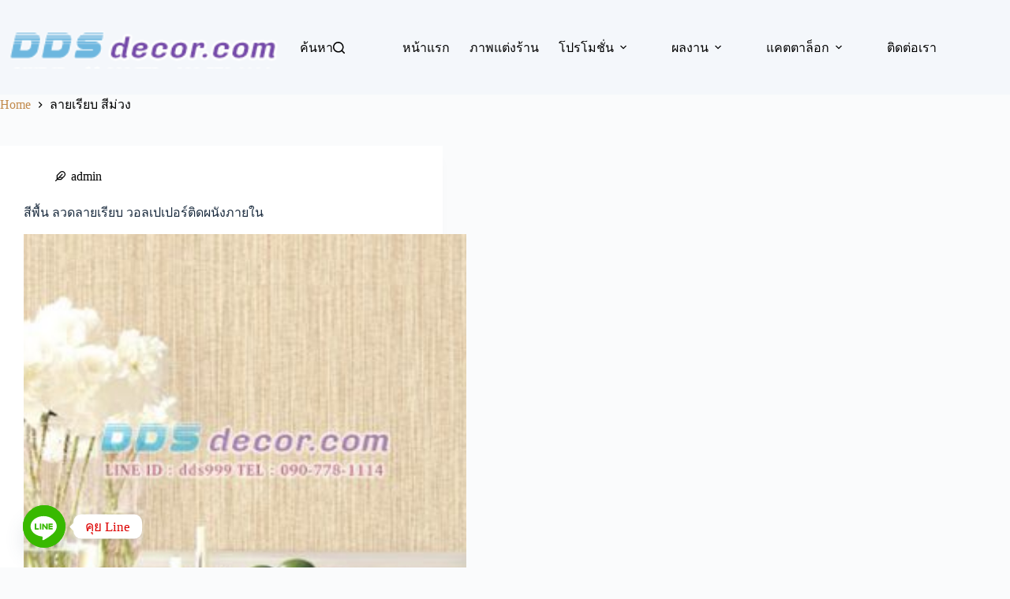

--- FILE ---
content_type: text/html; charset=UTF-8
request_url: http://ddsdecor.com/tag/%E0%B8%A5%E0%B8%B2%E0%B8%A2%E0%B9%80%E0%B8%A3%E0%B8%B5%E0%B8%A2%E0%B8%9A-%E0%B8%AA%E0%B8%B5%E0%B8%A1%E0%B9%88%E0%B8%A7%E0%B8%87/
body_size: 19644
content:
<!doctype html>
<html dir="ltr" lang="en-US" prefix="og: https://ogp.me/ns#">
<head>
	
	<meta charset="UTF-8">
	<meta name="viewport" content="width=device-width, initial-scale=1, maximum-scale=5, viewport-fit=cover">
	<link rel="profile" href="https://gmpg.org/xfn/11">

	<title>ลายเรียบ สีม่วง - แต่งห้องในฝันด้วย วอลเปเปอร์ติดผนัง ฉากกั้นห้อง และพรมปูพื้น</title>

		<!-- All in One SEO 4.9.1 - aioseo.com -->
	<meta name="robots" content="max-image-preview:large" />
	<meta name="google-site-verification" content="fnuQ2mNMJT8N7demiX10HAIrcAvPFg_IM6RqLBXJxlU" />
	<link rel="canonical" href="http://ddsdecor.com/tag/%e0%b8%a5%e0%b8%b2%e0%b8%a2%e0%b9%80%e0%b8%a3%e0%b8%b5%e0%b8%a2%e0%b8%9a-%e0%b8%aa%e0%b8%b5%e0%b8%a1%e0%b9%88%e0%b8%a7%e0%b8%87/" />
	<meta name="generator" content="All in One SEO (AIOSEO) 4.9.1" />
		<script type="application/ld+json" class="aioseo-schema">
			{"@context":"https:\/\/schema.org","@graph":[{"@type":"BreadcrumbList","@id":"http:\/\/ddsdecor.com\/tag\/%E0%B8%A5%E0%B8%B2%E0%B8%A2%E0%B9%80%E0%B8%A3%E0%B8%B5%E0%B8%A2%E0%B8%9A-%E0%B8%AA%E0%B8%B5%E0%B8%A1%E0%B9%88%E0%B8%A7%E0%B8%87\/#breadcrumblist","itemListElement":[{"@type":"ListItem","@id":"http:\/\/ddsdecor.com#listItem","position":1,"name":"Home","item":"http:\/\/ddsdecor.com","nextItem":{"@type":"ListItem","@id":"http:\/\/ddsdecor.com\/tag\/%e0%b8%a5%e0%b8%b2%e0%b8%a2%e0%b9%80%e0%b8%a3%e0%b8%b5%e0%b8%a2%e0%b8%9a-%e0%b8%aa%e0%b8%b5%e0%b8%a1%e0%b9%88%e0%b8%a7%e0%b8%87\/#listItem","name":"\u0e25\u0e32\u0e22\u0e40\u0e23\u0e35\u0e22\u0e1a \u0e2a\u0e35\u0e21\u0e48\u0e27\u0e07"}},{"@type":"ListItem","@id":"http:\/\/ddsdecor.com\/tag\/%e0%b8%a5%e0%b8%b2%e0%b8%a2%e0%b9%80%e0%b8%a3%e0%b8%b5%e0%b8%a2%e0%b8%9a-%e0%b8%aa%e0%b8%b5%e0%b8%a1%e0%b9%88%e0%b8%a7%e0%b8%87\/#listItem","position":2,"name":"\u0e25\u0e32\u0e22\u0e40\u0e23\u0e35\u0e22\u0e1a \u0e2a\u0e35\u0e21\u0e48\u0e27\u0e07","previousItem":{"@type":"ListItem","@id":"http:\/\/ddsdecor.com#listItem","name":"Home"}}]},{"@type":"CollectionPage","@id":"http:\/\/ddsdecor.com\/tag\/%E0%B8%A5%E0%B8%B2%E0%B8%A2%E0%B9%80%E0%B8%A3%E0%B8%B5%E0%B8%A2%E0%B8%9A-%E0%B8%AA%E0%B8%B5%E0%B8%A1%E0%B9%88%E0%B8%A7%E0%B8%87\/#collectionpage","url":"http:\/\/ddsdecor.com\/tag\/%E0%B8%A5%E0%B8%B2%E0%B8%A2%E0%B9%80%E0%B8%A3%E0%B8%B5%E0%B8%A2%E0%B8%9A-%E0%B8%AA%E0%B8%B5%E0%B8%A1%E0%B9%88%E0%B8%A7%E0%B8%87\/","name":"\u0e25\u0e32\u0e22\u0e40\u0e23\u0e35\u0e22\u0e1a \u0e2a\u0e35\u0e21\u0e48\u0e27\u0e07 - \u0e41\u0e15\u0e48\u0e07\u0e2b\u0e49\u0e2d\u0e07\u0e43\u0e19\u0e1d\u0e31\u0e19\u0e14\u0e49\u0e27\u0e22 \u0e27\u0e2d\u0e25\u0e40\u0e1b\u0e40\u0e1b\u0e2d\u0e23\u0e4c\u0e15\u0e34\u0e14\u0e1c\u0e19\u0e31\u0e07 \u0e09\u0e32\u0e01\u0e01\u0e31\u0e49\u0e19\u0e2b\u0e49\u0e2d\u0e07 \u0e41\u0e25\u0e30\u0e1e\u0e23\u0e21\u0e1b\u0e39\u0e1e\u0e37\u0e49\u0e19","inLanguage":"en-US","isPartOf":{"@id":"http:\/\/ddsdecor.com\/#website"},"breadcrumb":{"@id":"http:\/\/ddsdecor.com\/tag\/%E0%B8%A5%E0%B8%B2%E0%B8%A2%E0%B9%80%E0%B8%A3%E0%B8%B5%E0%B8%A2%E0%B8%9A-%E0%B8%AA%E0%B8%B5%E0%B8%A1%E0%B9%88%E0%B8%A7%E0%B8%87\/#breadcrumblist"}},{"@type":"Organization","@id":"http:\/\/ddsdecor.com\/#organization","name":"\u0e41\u0e15\u0e48\u0e07\u0e1a\u0e49\u0e32\u0e19\u0e43\u0e2b\u0e49\u0e21\u0e35\u0e2a\u0e44\u0e15\u0e25\u0e4c \u0e09\u0e32\u0e01\u0e01\u0e31\u0e49\u0e19\u0e2b\u0e49\u0e2d\u0e07 \u0e1e\u0e23\u0e21\u0e1b\u0e39\u0e1e\u0e37\u0e49\u0e19 \u0e27\u0e2d\u0e25\u0e40\u0e1b\u0e40\u0e1b\u0e2d\u0e23\u0e4c\u0e15\u0e34\u0e14\u0e1c\u0e19\u0e31\u0e07 \u0e2a\u0e27\u0e22\u0e07\u0e32\u0e21","description":"\u0e08\u0e30\u0e40\u0e1b\u0e25\u0e35\u0e48\u0e22\u0e19\u0e2b\u0e49\u0e2d\u0e07\u0e19\u0e31\u0e48\u0e07\u0e40\u0e25\u0e48\u0e19 \u0e2b\u0e49\u0e2d\u0e07\u0e19\u0e2d\u0e19 \u0e2b\u0e23\u0e37\u0e2d\u0e1e\u0e37\u0e49\u0e19\u0e17\u0e35\u0e48\u0e17\u0e33\u0e07\u0e32\u0e19? \u0e40\u0e23\u0e32\u0e21\u0e35 \u0e27\u0e2d\u0e25\u0e40\u0e1b\u0e40\u0e1b\u0e2d\u0e23\u0e4c\u0e15\u0e34\u0e14\u0e1c\u0e19\u0e31\u0e07 \u0e1c\u0e49\u0e32\u0e21\u0e48\u0e32\u0e19 \u0e21\u0e39\u0e48\u0e25\u0e35\u0e48 \u0e09\u0e32\u0e01\u0e01\u0e31\u0e49\u0e19\u0e2b\u0e49\u0e2d\u0e07 \u0e41\u0e25\u0e30\u0e1e\u0e23\u0e21\u0e1b\u0e39\u0e1e\u0e37\u0e49\u0e19 \u0e17\u0e35\u0e48\u0e15\u0e2d\u0e1a\u0e42\u0e08\u0e17\u0e22\u0e4c\u0e17\u0e38\u0e01\u0e2a\u0e44\u0e15\u0e25\u0e4c \u0e40\u0e25\u0e37\u0e2d\u0e01\u0e2a\u0e35 \u0e25\u0e32\u0e22 \u0e41\u0e25\u0e30\u0e41\u0e1a\u0e1a\u0e44\u0e14\u0e49\u0e15\u0e32\u0e21\u0e43\u0e08","url":"http:\/\/ddsdecor.com\/","telephone":"+66907781114","logo":{"@type":"ImageObject","url":"http:\/\/ddsdecor.com\/wp-content\/uploads\/2021\/05\/FRE-C-43-EX.jpg","@id":"http:\/\/ddsdecor.com\/tag\/%E0%B8%A5%E0%B8%B2%E0%B8%A2%E0%B9%80%E0%B8%A3%E0%B8%B5%E0%B8%A2%E0%B8%9A-%E0%B8%AA%E0%B8%B5%E0%B8%A1%E0%B9%88%E0%B8%A7%E0%B8%87\/#organizationLogo","width":1200,"height":800,"caption":"\u0e41\u0e1a\u0e1a\u0e2b\u0e49\u0e2d\u0e07\u0e23\u0e31\u0e1a\u0e41\u0e02\u0e01\u0e2a\u0e35\u0e2a\u0e31\u0e19\u0e2a\u0e14\u0e43\u0e2a"},"image":{"@id":"http:\/\/ddsdecor.com\/tag\/%E0%B8%A5%E0%B8%B2%E0%B8%A2%E0%B9%80%E0%B8%A3%E0%B8%B5%E0%B8%A2%E0%B8%9A-%E0%B8%AA%E0%B8%B5%E0%B8%A1%E0%B9%88%E0%B8%A7%E0%B8%87\/#organizationLogo"},"sameAs":["https:\/\/www.facebook.com\/ddsonline"]},{"@type":"WebSite","@id":"http:\/\/ddsdecor.com\/#website","url":"http:\/\/ddsdecor.com\/","name":"\u0e41\u0e15\u0e48\u0e07\u0e2b\u0e49\u0e2d\u0e07\u0e43\u0e19\u0e1d\u0e31\u0e19\u0e14\u0e49\u0e27\u0e22 \u0e27\u0e2d\u0e25\u0e40\u0e1b\u0e40\u0e1b\u0e2d\u0e23\u0e4c\u0e15\u0e34\u0e14\u0e1c\u0e19\u0e31\u0e07 \u0e09\u0e32\u0e01\u0e01\u0e31\u0e49\u0e19\u0e2b\u0e49\u0e2d\u0e07 \u0e41\u0e25\u0e30\u0e1e\u0e23\u0e21\u0e1b\u0e39\u0e1e\u0e37\u0e49\u0e19","description":"\u0e08\u0e30\u0e40\u0e1b\u0e25\u0e35\u0e48\u0e22\u0e19\u0e2b\u0e49\u0e2d\u0e07\u0e19\u0e31\u0e48\u0e07\u0e40\u0e25\u0e48\u0e19 \u0e2b\u0e49\u0e2d\u0e07\u0e19\u0e2d\u0e19 \u0e2b\u0e23\u0e37\u0e2d\u0e1e\u0e37\u0e49\u0e19\u0e17\u0e35\u0e48\u0e17\u0e33\u0e07\u0e32\u0e19? \u0e40\u0e23\u0e32\u0e21\u0e35 \u0e27\u0e2d\u0e25\u0e40\u0e1b\u0e40\u0e1b\u0e2d\u0e23\u0e4c\u0e15\u0e34\u0e14\u0e1c\u0e19\u0e31\u0e07 \u0e1c\u0e49\u0e32\u0e21\u0e48\u0e32\u0e19 \u0e21\u0e39\u0e48\u0e25\u0e35\u0e48 \u0e09\u0e32\u0e01\u0e01\u0e31\u0e49\u0e19\u0e2b\u0e49\u0e2d\u0e07 \u0e41\u0e25\u0e30\u0e1e\u0e23\u0e21\u0e1b\u0e39\u0e1e\u0e37\u0e49\u0e19 \u0e17\u0e35\u0e48\u0e15\u0e2d\u0e1a\u0e42\u0e08\u0e17\u0e22\u0e4c\u0e17\u0e38\u0e01\u0e2a\u0e44\u0e15\u0e25\u0e4c \u0e40\u0e25\u0e37\u0e2d\u0e01\u0e2a\u0e35 \u0e25\u0e32\u0e22 \u0e41\u0e25\u0e30\u0e41\u0e1a\u0e1a\u0e44\u0e14\u0e49\u0e15\u0e32\u0e21\u0e43\u0e08","inLanguage":"en-US","publisher":{"@id":"http:\/\/ddsdecor.com\/#organization"}}]}
		</script>
		<!-- All in One SEO -->

<link rel='dns-prefetch' href='//www.googletagmanager.com' />
<link rel='dns-prefetch' href='//fonts.googleapis.com' />
<link rel="alternate" type="application/rss+xml" title="แต่งห้องในฝันด้วย วอลเปเปอร์ติดผนัง ฉากกั้นห้อง และพรมปูพื้น &raquo; Feed" href="http://ddsdecor.com/feed/" />
<link rel="alternate" type="application/rss+xml" title="แต่งห้องในฝันด้วย วอลเปเปอร์ติดผนัง ฉากกั้นห้อง และพรมปูพื้น &raquo; Comments Feed" href="http://ddsdecor.com/comments/feed/" />
<link rel="alternate" type="application/rss+xml" title="แต่งห้องในฝันด้วย วอลเปเปอร์ติดผนัง ฉากกั้นห้อง และพรมปูพื้น &raquo; ลายเรียบ สีม่วง Tag Feed" href="http://ddsdecor.com/tag/%e0%b8%a5%e0%b8%b2%e0%b8%a2%e0%b9%80%e0%b8%a3%e0%b8%b5%e0%b8%a2%e0%b8%9a-%e0%b8%aa%e0%b8%b5%e0%b8%a1%e0%b9%88%e0%b8%a7%e0%b8%87/feed/" />
<style id='wp-img-auto-sizes-contain-inline-css'>
img:is([sizes=auto i],[sizes^="auto," i]){contain-intrinsic-size:3000px 1500px}
/*# sourceURL=wp-img-auto-sizes-contain-inline-css */
</style>
<link rel='stylesheet' id='blocksy-dynamic-global-css' href='http://ddsdecor.com/wp-content/uploads/blocksy/css/global.css?ver=34866' media='all' />
<style id='wp-block-library-inline-css'>
:root{--wp-block-synced-color:#7a00df;--wp-block-synced-color--rgb:122,0,223;--wp-bound-block-color:var(--wp-block-synced-color);--wp-editor-canvas-background:#ddd;--wp-admin-theme-color:#007cba;--wp-admin-theme-color--rgb:0,124,186;--wp-admin-theme-color-darker-10:#006ba1;--wp-admin-theme-color-darker-10--rgb:0,107,160.5;--wp-admin-theme-color-darker-20:#005a87;--wp-admin-theme-color-darker-20--rgb:0,90,135;--wp-admin-border-width-focus:2px}@media (min-resolution:192dpi){:root{--wp-admin-border-width-focus:1.5px}}.wp-element-button{cursor:pointer}:root .has-very-light-gray-background-color{background-color:#eee}:root .has-very-dark-gray-background-color{background-color:#313131}:root .has-very-light-gray-color{color:#eee}:root .has-very-dark-gray-color{color:#313131}:root .has-vivid-green-cyan-to-vivid-cyan-blue-gradient-background{background:linear-gradient(135deg,#00d084,#0693e3)}:root .has-purple-crush-gradient-background{background:linear-gradient(135deg,#34e2e4,#4721fb 50%,#ab1dfe)}:root .has-hazy-dawn-gradient-background{background:linear-gradient(135deg,#faaca8,#dad0ec)}:root .has-subdued-olive-gradient-background{background:linear-gradient(135deg,#fafae1,#67a671)}:root .has-atomic-cream-gradient-background{background:linear-gradient(135deg,#fdd79a,#004a59)}:root .has-nightshade-gradient-background{background:linear-gradient(135deg,#330968,#31cdcf)}:root .has-midnight-gradient-background{background:linear-gradient(135deg,#020381,#2874fc)}:root{--wp--preset--font-size--normal:16px;--wp--preset--font-size--huge:42px}.has-regular-font-size{font-size:1em}.has-larger-font-size{font-size:2.625em}.has-normal-font-size{font-size:var(--wp--preset--font-size--normal)}.has-huge-font-size{font-size:var(--wp--preset--font-size--huge)}.has-text-align-center{text-align:center}.has-text-align-left{text-align:left}.has-text-align-right{text-align:right}.has-fit-text{white-space:nowrap!important}#end-resizable-editor-section{display:none}.aligncenter{clear:both}.items-justified-left{justify-content:flex-start}.items-justified-center{justify-content:center}.items-justified-right{justify-content:flex-end}.items-justified-space-between{justify-content:space-between}.screen-reader-text{border:0;clip-path:inset(50%);height:1px;margin:-1px;overflow:hidden;padding:0;position:absolute;width:1px;word-wrap:normal!important}.screen-reader-text:focus{background-color:#ddd;clip-path:none;color:#444;display:block;font-size:1em;height:auto;left:5px;line-height:normal;padding:15px 23px 14px;text-decoration:none;top:5px;width:auto;z-index:100000}html :where(.has-border-color){border-style:solid}html :where([style*=border-top-color]){border-top-style:solid}html :where([style*=border-right-color]){border-right-style:solid}html :where([style*=border-bottom-color]){border-bottom-style:solid}html :where([style*=border-left-color]){border-left-style:solid}html :where([style*=border-width]){border-style:solid}html :where([style*=border-top-width]){border-top-style:solid}html :where([style*=border-right-width]){border-right-style:solid}html :where([style*=border-bottom-width]){border-bottom-style:solid}html :where([style*=border-left-width]){border-left-style:solid}html :where(img[class*=wp-image-]){height:auto;max-width:100%}:where(figure){margin:0 0 1em}html :where(.is-position-sticky){--wp-admin--admin-bar--position-offset:var(--wp-admin--admin-bar--height,0px)}@media screen and (max-width:600px){html :where(.is-position-sticky){--wp-admin--admin-bar--position-offset:0px}}

/*# sourceURL=wp-block-library-inline-css */
</style><style id='wp-block-archives-inline-css'>
.wp-block-archives{box-sizing:border-box}.wp-block-archives-dropdown label{display:block}
/*# sourceURL=http://ddsdecor.com/wp-includes/blocks/archives/style.min.css */
</style>
<style id='wp-block-image-inline-css'>
.wp-block-image>a,.wp-block-image>figure>a{display:inline-block}.wp-block-image img{box-sizing:border-box;height:auto;max-width:100%;vertical-align:bottom}@media not (prefers-reduced-motion){.wp-block-image img.hide{visibility:hidden}.wp-block-image img.show{animation:show-content-image .4s}}.wp-block-image[style*=border-radius] img,.wp-block-image[style*=border-radius]>a{border-radius:inherit}.wp-block-image.has-custom-border img{box-sizing:border-box}.wp-block-image.aligncenter{text-align:center}.wp-block-image.alignfull>a,.wp-block-image.alignwide>a{width:100%}.wp-block-image.alignfull img,.wp-block-image.alignwide img{height:auto;width:100%}.wp-block-image .aligncenter,.wp-block-image .alignleft,.wp-block-image .alignright,.wp-block-image.aligncenter,.wp-block-image.alignleft,.wp-block-image.alignright{display:table}.wp-block-image .aligncenter>figcaption,.wp-block-image .alignleft>figcaption,.wp-block-image .alignright>figcaption,.wp-block-image.aligncenter>figcaption,.wp-block-image.alignleft>figcaption,.wp-block-image.alignright>figcaption{caption-side:bottom;display:table-caption}.wp-block-image .alignleft{float:left;margin:.5em 1em .5em 0}.wp-block-image .alignright{float:right;margin:.5em 0 .5em 1em}.wp-block-image .aligncenter{margin-left:auto;margin-right:auto}.wp-block-image :where(figcaption){margin-bottom:1em;margin-top:.5em}.wp-block-image.is-style-circle-mask img{border-radius:9999px}@supports ((-webkit-mask-image:none) or (mask-image:none)) or (-webkit-mask-image:none){.wp-block-image.is-style-circle-mask img{border-radius:0;-webkit-mask-image:url('data:image/svg+xml;utf8,<svg viewBox="0 0 100 100" xmlns="http://www.w3.org/2000/svg"><circle cx="50" cy="50" r="50"/></svg>');mask-image:url('data:image/svg+xml;utf8,<svg viewBox="0 0 100 100" xmlns="http://www.w3.org/2000/svg"><circle cx="50" cy="50" r="50"/></svg>');mask-mode:alpha;-webkit-mask-position:center;mask-position:center;-webkit-mask-repeat:no-repeat;mask-repeat:no-repeat;-webkit-mask-size:contain;mask-size:contain}}:root :where(.wp-block-image.is-style-rounded img,.wp-block-image .is-style-rounded img){border-radius:9999px}.wp-block-image figure{margin:0}.wp-lightbox-container{display:flex;flex-direction:column;position:relative}.wp-lightbox-container img{cursor:zoom-in}.wp-lightbox-container img:hover+button{opacity:1}.wp-lightbox-container button{align-items:center;backdrop-filter:blur(16px) saturate(180%);background-color:#5a5a5a40;border:none;border-radius:4px;cursor:zoom-in;display:flex;height:20px;justify-content:center;opacity:0;padding:0;position:absolute;right:16px;text-align:center;top:16px;width:20px;z-index:100}@media not (prefers-reduced-motion){.wp-lightbox-container button{transition:opacity .2s ease}}.wp-lightbox-container button:focus-visible{outline:3px auto #5a5a5a40;outline:3px auto -webkit-focus-ring-color;outline-offset:3px}.wp-lightbox-container button:hover{cursor:pointer;opacity:1}.wp-lightbox-container button:focus{opacity:1}.wp-lightbox-container button:focus,.wp-lightbox-container button:hover,.wp-lightbox-container button:not(:hover):not(:active):not(.has-background){background-color:#5a5a5a40;border:none}.wp-lightbox-overlay{box-sizing:border-box;cursor:zoom-out;height:100vh;left:0;overflow:hidden;position:fixed;top:0;visibility:hidden;width:100%;z-index:100000}.wp-lightbox-overlay .close-button{align-items:center;cursor:pointer;display:flex;justify-content:center;min-height:40px;min-width:40px;padding:0;position:absolute;right:calc(env(safe-area-inset-right) + 16px);top:calc(env(safe-area-inset-top) + 16px);z-index:5000000}.wp-lightbox-overlay .close-button:focus,.wp-lightbox-overlay .close-button:hover,.wp-lightbox-overlay .close-button:not(:hover):not(:active):not(.has-background){background:none;border:none}.wp-lightbox-overlay .lightbox-image-container{height:var(--wp--lightbox-container-height);left:50%;overflow:hidden;position:absolute;top:50%;transform:translate(-50%,-50%);transform-origin:top left;width:var(--wp--lightbox-container-width);z-index:9999999999}.wp-lightbox-overlay .wp-block-image{align-items:center;box-sizing:border-box;display:flex;height:100%;justify-content:center;margin:0;position:relative;transform-origin:0 0;width:100%;z-index:3000000}.wp-lightbox-overlay .wp-block-image img{height:var(--wp--lightbox-image-height);min-height:var(--wp--lightbox-image-height);min-width:var(--wp--lightbox-image-width);width:var(--wp--lightbox-image-width)}.wp-lightbox-overlay .wp-block-image figcaption{display:none}.wp-lightbox-overlay button{background:none;border:none}.wp-lightbox-overlay .scrim{background-color:#fff;height:100%;opacity:.9;position:absolute;width:100%;z-index:2000000}.wp-lightbox-overlay.active{visibility:visible}@media not (prefers-reduced-motion){.wp-lightbox-overlay.active{animation:turn-on-visibility .25s both}.wp-lightbox-overlay.active img{animation:turn-on-visibility .35s both}.wp-lightbox-overlay.show-closing-animation:not(.active){animation:turn-off-visibility .35s both}.wp-lightbox-overlay.show-closing-animation:not(.active) img{animation:turn-off-visibility .25s both}.wp-lightbox-overlay.zoom.active{animation:none;opacity:1;visibility:visible}.wp-lightbox-overlay.zoom.active .lightbox-image-container{animation:lightbox-zoom-in .4s}.wp-lightbox-overlay.zoom.active .lightbox-image-container img{animation:none}.wp-lightbox-overlay.zoom.active .scrim{animation:turn-on-visibility .4s forwards}.wp-lightbox-overlay.zoom.show-closing-animation:not(.active){animation:none}.wp-lightbox-overlay.zoom.show-closing-animation:not(.active) .lightbox-image-container{animation:lightbox-zoom-out .4s}.wp-lightbox-overlay.zoom.show-closing-animation:not(.active) .lightbox-image-container img{animation:none}.wp-lightbox-overlay.zoom.show-closing-animation:not(.active) .scrim{animation:turn-off-visibility .4s forwards}}@keyframes show-content-image{0%{visibility:hidden}99%{visibility:hidden}to{visibility:visible}}@keyframes turn-on-visibility{0%{opacity:0}to{opacity:1}}@keyframes turn-off-visibility{0%{opacity:1;visibility:visible}99%{opacity:0;visibility:visible}to{opacity:0;visibility:hidden}}@keyframes lightbox-zoom-in{0%{transform:translate(calc((-100vw + var(--wp--lightbox-scrollbar-width))/2 + var(--wp--lightbox-initial-left-position)),calc(-50vh + var(--wp--lightbox-initial-top-position))) scale(var(--wp--lightbox-scale))}to{transform:translate(-50%,-50%) scale(1)}}@keyframes lightbox-zoom-out{0%{transform:translate(-50%,-50%) scale(1);visibility:visible}99%{visibility:visible}to{transform:translate(calc((-100vw + var(--wp--lightbox-scrollbar-width))/2 + var(--wp--lightbox-initial-left-position)),calc(-50vh + var(--wp--lightbox-initial-top-position))) scale(var(--wp--lightbox-scale));visibility:hidden}}
/*# sourceURL=http://ddsdecor.com/wp-includes/blocks/image/style.min.css */
</style>
<style id='global-styles-inline-css'>
:root{--wp--preset--aspect-ratio--square: 1;--wp--preset--aspect-ratio--4-3: 4/3;--wp--preset--aspect-ratio--3-4: 3/4;--wp--preset--aspect-ratio--3-2: 3/2;--wp--preset--aspect-ratio--2-3: 2/3;--wp--preset--aspect-ratio--16-9: 16/9;--wp--preset--aspect-ratio--9-16: 9/16;--wp--preset--color--black: #000000;--wp--preset--color--cyan-bluish-gray: #abb8c3;--wp--preset--color--white: #ffffff;--wp--preset--color--pale-pink: #f78da7;--wp--preset--color--vivid-red: #cf2e2e;--wp--preset--color--luminous-vivid-orange: #ff6900;--wp--preset--color--luminous-vivid-amber: #fcb900;--wp--preset--color--light-green-cyan: #7bdcb5;--wp--preset--color--vivid-green-cyan: #00d084;--wp--preset--color--pale-cyan-blue: #8ed1fc;--wp--preset--color--vivid-cyan-blue: #0693e3;--wp--preset--color--vivid-purple: #9b51e0;--wp--preset--color--palette-color-1: var(--theme-palette-color-1, #2872fa);--wp--preset--color--palette-color-2: var(--theme-palette-color-2, #1559ed);--wp--preset--color--palette-color-3: var(--theme-palette-color-3, #3A4F66);--wp--preset--color--palette-color-4: var(--theme-palette-color-4, #192a3d);--wp--preset--color--palette-color-5: var(--theme-palette-color-5, #e1e8ed);--wp--preset--color--palette-color-6: var(--theme-palette-color-6, #f2f5f7);--wp--preset--color--palette-color-7: var(--theme-palette-color-7, #FAFBFC);--wp--preset--color--palette-color-8: var(--theme-palette-color-8, #ffffff);--wp--preset--gradient--vivid-cyan-blue-to-vivid-purple: linear-gradient(135deg,rgb(6,147,227) 0%,rgb(155,81,224) 100%);--wp--preset--gradient--light-green-cyan-to-vivid-green-cyan: linear-gradient(135deg,rgb(122,220,180) 0%,rgb(0,208,130) 100%);--wp--preset--gradient--luminous-vivid-amber-to-luminous-vivid-orange: linear-gradient(135deg,rgb(252,185,0) 0%,rgb(255,105,0) 100%);--wp--preset--gradient--luminous-vivid-orange-to-vivid-red: linear-gradient(135deg,rgb(255,105,0) 0%,rgb(207,46,46) 100%);--wp--preset--gradient--very-light-gray-to-cyan-bluish-gray: linear-gradient(135deg,rgb(238,238,238) 0%,rgb(169,184,195) 100%);--wp--preset--gradient--cool-to-warm-spectrum: linear-gradient(135deg,rgb(74,234,220) 0%,rgb(151,120,209) 20%,rgb(207,42,186) 40%,rgb(238,44,130) 60%,rgb(251,105,98) 80%,rgb(254,248,76) 100%);--wp--preset--gradient--blush-light-purple: linear-gradient(135deg,rgb(255,206,236) 0%,rgb(152,150,240) 100%);--wp--preset--gradient--blush-bordeaux: linear-gradient(135deg,rgb(254,205,165) 0%,rgb(254,45,45) 50%,rgb(107,0,62) 100%);--wp--preset--gradient--luminous-dusk: linear-gradient(135deg,rgb(255,203,112) 0%,rgb(199,81,192) 50%,rgb(65,88,208) 100%);--wp--preset--gradient--pale-ocean: linear-gradient(135deg,rgb(255,245,203) 0%,rgb(182,227,212) 50%,rgb(51,167,181) 100%);--wp--preset--gradient--electric-grass: linear-gradient(135deg,rgb(202,248,128) 0%,rgb(113,206,126) 100%);--wp--preset--gradient--midnight: linear-gradient(135deg,rgb(2,3,129) 0%,rgb(40,116,252) 100%);--wp--preset--gradient--juicy-peach: linear-gradient(to right, #ffecd2 0%, #fcb69f 100%);--wp--preset--gradient--young-passion: linear-gradient(to right, #ff8177 0%, #ff867a 0%, #ff8c7f 21%, #f99185 52%, #cf556c 78%, #b12a5b 100%);--wp--preset--gradient--true-sunset: linear-gradient(to right, #fa709a 0%, #fee140 100%);--wp--preset--gradient--morpheus-den: linear-gradient(to top, #30cfd0 0%, #330867 100%);--wp--preset--gradient--plum-plate: linear-gradient(135deg, #667eea 0%, #764ba2 100%);--wp--preset--gradient--aqua-splash: linear-gradient(15deg, #13547a 0%, #80d0c7 100%);--wp--preset--gradient--love-kiss: linear-gradient(to top, #ff0844 0%, #ffb199 100%);--wp--preset--gradient--new-retrowave: linear-gradient(to top, #3b41c5 0%, #a981bb 49%, #ffc8a9 100%);--wp--preset--gradient--plum-bath: linear-gradient(to top, #cc208e 0%, #6713d2 100%);--wp--preset--gradient--high-flight: linear-gradient(to right, #0acffe 0%, #495aff 100%);--wp--preset--gradient--teen-party: linear-gradient(-225deg, #FF057C 0%, #8D0B93 50%, #321575 100%);--wp--preset--gradient--fabled-sunset: linear-gradient(-225deg, #231557 0%, #44107A 29%, #FF1361 67%, #FFF800 100%);--wp--preset--gradient--arielle-smile: radial-gradient(circle 248px at center, #16d9e3 0%, #30c7ec 47%, #46aef7 100%);--wp--preset--gradient--itmeo-branding: linear-gradient(180deg, #2af598 0%, #009efd 100%);--wp--preset--gradient--deep-blue: linear-gradient(to right, #6a11cb 0%, #2575fc 100%);--wp--preset--gradient--strong-bliss: linear-gradient(to right, #f78ca0 0%, #f9748f 19%, #fd868c 60%, #fe9a8b 100%);--wp--preset--gradient--sweet-period: linear-gradient(to top, #3f51b1 0%, #5a55ae 13%, #7b5fac 25%, #8f6aae 38%, #a86aa4 50%, #cc6b8e 62%, #f18271 75%, #f3a469 87%, #f7c978 100%);--wp--preset--gradient--purple-division: linear-gradient(to top, #7028e4 0%, #e5b2ca 100%);--wp--preset--gradient--cold-evening: linear-gradient(to top, #0c3483 0%, #a2b6df 100%, #6b8cce 100%, #a2b6df 100%);--wp--preset--gradient--mountain-rock: linear-gradient(to right, #868f96 0%, #596164 100%);--wp--preset--gradient--desert-hump: linear-gradient(to top, #c79081 0%, #dfa579 100%);--wp--preset--gradient--ethernal-constance: linear-gradient(to top, #09203f 0%, #537895 100%);--wp--preset--gradient--happy-memories: linear-gradient(-60deg, #ff5858 0%, #f09819 100%);--wp--preset--gradient--grown-early: linear-gradient(to top, #0ba360 0%, #3cba92 100%);--wp--preset--gradient--morning-salad: linear-gradient(-225deg, #B7F8DB 0%, #50A7C2 100%);--wp--preset--gradient--night-call: linear-gradient(-225deg, #AC32E4 0%, #7918F2 48%, #4801FF 100%);--wp--preset--gradient--mind-crawl: linear-gradient(-225deg, #473B7B 0%, #3584A7 51%, #30D2BE 100%);--wp--preset--gradient--angel-care: linear-gradient(-225deg, #FFE29F 0%, #FFA99F 48%, #FF719A 100%);--wp--preset--gradient--juicy-cake: linear-gradient(to top, #e14fad 0%, #f9d423 100%);--wp--preset--gradient--rich-metal: linear-gradient(to right, #d7d2cc 0%, #304352 100%);--wp--preset--gradient--mole-hall: linear-gradient(-20deg, #616161 0%, #9bc5c3 100%);--wp--preset--gradient--cloudy-knoxville: linear-gradient(120deg, #fdfbfb 0%, #ebedee 100%);--wp--preset--gradient--soft-grass: linear-gradient(to top, #c1dfc4 0%, #deecdd 100%);--wp--preset--gradient--saint-petersburg: linear-gradient(135deg, #f5f7fa 0%, #c3cfe2 100%);--wp--preset--gradient--everlasting-sky: linear-gradient(135deg, #fdfcfb 0%, #e2d1c3 100%);--wp--preset--gradient--kind-steel: linear-gradient(-20deg, #e9defa 0%, #fbfcdb 100%);--wp--preset--gradient--over-sun: linear-gradient(60deg, #abecd6 0%, #fbed96 100%);--wp--preset--gradient--premium-white: linear-gradient(to top, #d5d4d0 0%, #d5d4d0 1%, #eeeeec 31%, #efeeec 75%, #e9e9e7 100%);--wp--preset--gradient--clean-mirror: linear-gradient(45deg, #93a5cf 0%, #e4efe9 100%);--wp--preset--gradient--wild-apple: linear-gradient(to top, #d299c2 0%, #fef9d7 100%);--wp--preset--gradient--snow-again: linear-gradient(to top, #e6e9f0 0%, #eef1f5 100%);--wp--preset--gradient--confident-cloud: linear-gradient(to top, #dad4ec 0%, #dad4ec 1%, #f3e7e9 100%);--wp--preset--gradient--glass-water: linear-gradient(to top, #dfe9f3 0%, white 100%);--wp--preset--gradient--perfect-white: linear-gradient(-225deg, #E3FDF5 0%, #FFE6FA 100%);--wp--preset--font-size--small: 13px;--wp--preset--font-size--medium: 20px;--wp--preset--font-size--large: clamp(22px, 1.375rem + ((1vw - 3.2px) * 0.625), 30px);--wp--preset--font-size--x-large: clamp(30px, 1.875rem + ((1vw - 3.2px) * 1.563), 50px);--wp--preset--font-size--xx-large: clamp(45px, 2.813rem + ((1vw - 3.2px) * 2.734), 80px);--wp--preset--spacing--20: 0.44rem;--wp--preset--spacing--30: 0.67rem;--wp--preset--spacing--40: 1rem;--wp--preset--spacing--50: 1.5rem;--wp--preset--spacing--60: 2.25rem;--wp--preset--spacing--70: 3.38rem;--wp--preset--spacing--80: 5.06rem;--wp--preset--shadow--natural: 6px 6px 9px rgba(0, 0, 0, 0.2);--wp--preset--shadow--deep: 12px 12px 50px rgba(0, 0, 0, 0.4);--wp--preset--shadow--sharp: 6px 6px 0px rgba(0, 0, 0, 0.2);--wp--preset--shadow--outlined: 6px 6px 0px -3px rgb(255, 255, 255), 6px 6px rgb(0, 0, 0);--wp--preset--shadow--crisp: 6px 6px 0px rgb(0, 0, 0);}:root { --wp--style--global--content-size: var(--theme-block-max-width);--wp--style--global--wide-size: var(--theme-block-wide-max-width); }:where(body) { margin: 0; }.wp-site-blocks > .alignleft { float: left; margin-right: 2em; }.wp-site-blocks > .alignright { float: right; margin-left: 2em; }.wp-site-blocks > .aligncenter { justify-content: center; margin-left: auto; margin-right: auto; }:where(.wp-site-blocks) > * { margin-block-start: var(--theme-content-spacing); margin-block-end: 0; }:where(.wp-site-blocks) > :first-child { margin-block-start: 0; }:where(.wp-site-blocks) > :last-child { margin-block-end: 0; }:root { --wp--style--block-gap: var(--theme-content-spacing); }:root :where(.is-layout-flow) > :first-child{margin-block-start: 0;}:root :where(.is-layout-flow) > :last-child{margin-block-end: 0;}:root :where(.is-layout-flow) > *{margin-block-start: var(--theme-content-spacing);margin-block-end: 0;}:root :where(.is-layout-constrained) > :first-child{margin-block-start: 0;}:root :where(.is-layout-constrained) > :last-child{margin-block-end: 0;}:root :where(.is-layout-constrained) > *{margin-block-start: var(--theme-content-spacing);margin-block-end: 0;}:root :where(.is-layout-flex){gap: var(--theme-content-spacing);}:root :where(.is-layout-grid){gap: var(--theme-content-spacing);}.is-layout-flow > .alignleft{float: left;margin-inline-start: 0;margin-inline-end: 2em;}.is-layout-flow > .alignright{float: right;margin-inline-start: 2em;margin-inline-end: 0;}.is-layout-flow > .aligncenter{margin-left: auto !important;margin-right: auto !important;}.is-layout-constrained > .alignleft{float: left;margin-inline-start: 0;margin-inline-end: 2em;}.is-layout-constrained > .alignright{float: right;margin-inline-start: 2em;margin-inline-end: 0;}.is-layout-constrained > .aligncenter{margin-left: auto !important;margin-right: auto !important;}.is-layout-constrained > :where(:not(.alignleft):not(.alignright):not(.alignfull)){max-width: var(--wp--style--global--content-size);margin-left: auto !important;margin-right: auto !important;}.is-layout-constrained > .alignwide{max-width: var(--wp--style--global--wide-size);}body .is-layout-flex{display: flex;}.is-layout-flex{flex-wrap: wrap;align-items: center;}.is-layout-flex > :is(*, div){margin: 0;}body .is-layout-grid{display: grid;}.is-layout-grid > :is(*, div){margin: 0;}body{padding-top: 0px;padding-right: 0px;padding-bottom: 0px;padding-left: 0px;}:root :where(.wp-element-button, .wp-block-button__link){font-style: inherit;font-weight: inherit;letter-spacing: inherit;text-transform: inherit;}.has-black-color{color: var(--wp--preset--color--black) !important;}.has-cyan-bluish-gray-color{color: var(--wp--preset--color--cyan-bluish-gray) !important;}.has-white-color{color: var(--wp--preset--color--white) !important;}.has-pale-pink-color{color: var(--wp--preset--color--pale-pink) !important;}.has-vivid-red-color{color: var(--wp--preset--color--vivid-red) !important;}.has-luminous-vivid-orange-color{color: var(--wp--preset--color--luminous-vivid-orange) !important;}.has-luminous-vivid-amber-color{color: var(--wp--preset--color--luminous-vivid-amber) !important;}.has-light-green-cyan-color{color: var(--wp--preset--color--light-green-cyan) !important;}.has-vivid-green-cyan-color{color: var(--wp--preset--color--vivid-green-cyan) !important;}.has-pale-cyan-blue-color{color: var(--wp--preset--color--pale-cyan-blue) !important;}.has-vivid-cyan-blue-color{color: var(--wp--preset--color--vivid-cyan-blue) !important;}.has-vivid-purple-color{color: var(--wp--preset--color--vivid-purple) !important;}.has-palette-color-1-color{color: var(--wp--preset--color--palette-color-1) !important;}.has-palette-color-2-color{color: var(--wp--preset--color--palette-color-2) !important;}.has-palette-color-3-color{color: var(--wp--preset--color--palette-color-3) !important;}.has-palette-color-4-color{color: var(--wp--preset--color--palette-color-4) !important;}.has-palette-color-5-color{color: var(--wp--preset--color--palette-color-5) !important;}.has-palette-color-6-color{color: var(--wp--preset--color--palette-color-6) !important;}.has-palette-color-7-color{color: var(--wp--preset--color--palette-color-7) !important;}.has-palette-color-8-color{color: var(--wp--preset--color--palette-color-8) !important;}.has-black-background-color{background-color: var(--wp--preset--color--black) !important;}.has-cyan-bluish-gray-background-color{background-color: var(--wp--preset--color--cyan-bluish-gray) !important;}.has-white-background-color{background-color: var(--wp--preset--color--white) !important;}.has-pale-pink-background-color{background-color: var(--wp--preset--color--pale-pink) !important;}.has-vivid-red-background-color{background-color: var(--wp--preset--color--vivid-red) !important;}.has-luminous-vivid-orange-background-color{background-color: var(--wp--preset--color--luminous-vivid-orange) !important;}.has-luminous-vivid-amber-background-color{background-color: var(--wp--preset--color--luminous-vivid-amber) !important;}.has-light-green-cyan-background-color{background-color: var(--wp--preset--color--light-green-cyan) !important;}.has-vivid-green-cyan-background-color{background-color: var(--wp--preset--color--vivid-green-cyan) !important;}.has-pale-cyan-blue-background-color{background-color: var(--wp--preset--color--pale-cyan-blue) !important;}.has-vivid-cyan-blue-background-color{background-color: var(--wp--preset--color--vivid-cyan-blue) !important;}.has-vivid-purple-background-color{background-color: var(--wp--preset--color--vivid-purple) !important;}.has-palette-color-1-background-color{background-color: var(--wp--preset--color--palette-color-1) !important;}.has-palette-color-2-background-color{background-color: var(--wp--preset--color--palette-color-2) !important;}.has-palette-color-3-background-color{background-color: var(--wp--preset--color--palette-color-3) !important;}.has-palette-color-4-background-color{background-color: var(--wp--preset--color--palette-color-4) !important;}.has-palette-color-5-background-color{background-color: var(--wp--preset--color--palette-color-5) !important;}.has-palette-color-6-background-color{background-color: var(--wp--preset--color--palette-color-6) !important;}.has-palette-color-7-background-color{background-color: var(--wp--preset--color--palette-color-7) !important;}.has-palette-color-8-background-color{background-color: var(--wp--preset--color--palette-color-8) !important;}.has-black-border-color{border-color: var(--wp--preset--color--black) !important;}.has-cyan-bluish-gray-border-color{border-color: var(--wp--preset--color--cyan-bluish-gray) !important;}.has-white-border-color{border-color: var(--wp--preset--color--white) !important;}.has-pale-pink-border-color{border-color: var(--wp--preset--color--pale-pink) !important;}.has-vivid-red-border-color{border-color: var(--wp--preset--color--vivid-red) !important;}.has-luminous-vivid-orange-border-color{border-color: var(--wp--preset--color--luminous-vivid-orange) !important;}.has-luminous-vivid-amber-border-color{border-color: var(--wp--preset--color--luminous-vivid-amber) !important;}.has-light-green-cyan-border-color{border-color: var(--wp--preset--color--light-green-cyan) !important;}.has-vivid-green-cyan-border-color{border-color: var(--wp--preset--color--vivid-green-cyan) !important;}.has-pale-cyan-blue-border-color{border-color: var(--wp--preset--color--pale-cyan-blue) !important;}.has-vivid-cyan-blue-border-color{border-color: var(--wp--preset--color--vivid-cyan-blue) !important;}.has-vivid-purple-border-color{border-color: var(--wp--preset--color--vivid-purple) !important;}.has-palette-color-1-border-color{border-color: var(--wp--preset--color--palette-color-1) !important;}.has-palette-color-2-border-color{border-color: var(--wp--preset--color--palette-color-2) !important;}.has-palette-color-3-border-color{border-color: var(--wp--preset--color--palette-color-3) !important;}.has-palette-color-4-border-color{border-color: var(--wp--preset--color--palette-color-4) !important;}.has-palette-color-5-border-color{border-color: var(--wp--preset--color--palette-color-5) !important;}.has-palette-color-6-border-color{border-color: var(--wp--preset--color--palette-color-6) !important;}.has-palette-color-7-border-color{border-color: var(--wp--preset--color--palette-color-7) !important;}.has-palette-color-8-border-color{border-color: var(--wp--preset--color--palette-color-8) !important;}.has-vivid-cyan-blue-to-vivid-purple-gradient-background{background: var(--wp--preset--gradient--vivid-cyan-blue-to-vivid-purple) !important;}.has-light-green-cyan-to-vivid-green-cyan-gradient-background{background: var(--wp--preset--gradient--light-green-cyan-to-vivid-green-cyan) !important;}.has-luminous-vivid-amber-to-luminous-vivid-orange-gradient-background{background: var(--wp--preset--gradient--luminous-vivid-amber-to-luminous-vivid-orange) !important;}.has-luminous-vivid-orange-to-vivid-red-gradient-background{background: var(--wp--preset--gradient--luminous-vivid-orange-to-vivid-red) !important;}.has-very-light-gray-to-cyan-bluish-gray-gradient-background{background: var(--wp--preset--gradient--very-light-gray-to-cyan-bluish-gray) !important;}.has-cool-to-warm-spectrum-gradient-background{background: var(--wp--preset--gradient--cool-to-warm-spectrum) !important;}.has-blush-light-purple-gradient-background{background: var(--wp--preset--gradient--blush-light-purple) !important;}.has-blush-bordeaux-gradient-background{background: var(--wp--preset--gradient--blush-bordeaux) !important;}.has-luminous-dusk-gradient-background{background: var(--wp--preset--gradient--luminous-dusk) !important;}.has-pale-ocean-gradient-background{background: var(--wp--preset--gradient--pale-ocean) !important;}.has-electric-grass-gradient-background{background: var(--wp--preset--gradient--electric-grass) !important;}.has-midnight-gradient-background{background: var(--wp--preset--gradient--midnight) !important;}.has-juicy-peach-gradient-background{background: var(--wp--preset--gradient--juicy-peach) !important;}.has-young-passion-gradient-background{background: var(--wp--preset--gradient--young-passion) !important;}.has-true-sunset-gradient-background{background: var(--wp--preset--gradient--true-sunset) !important;}.has-morpheus-den-gradient-background{background: var(--wp--preset--gradient--morpheus-den) !important;}.has-plum-plate-gradient-background{background: var(--wp--preset--gradient--plum-plate) !important;}.has-aqua-splash-gradient-background{background: var(--wp--preset--gradient--aqua-splash) !important;}.has-love-kiss-gradient-background{background: var(--wp--preset--gradient--love-kiss) !important;}.has-new-retrowave-gradient-background{background: var(--wp--preset--gradient--new-retrowave) !important;}.has-plum-bath-gradient-background{background: var(--wp--preset--gradient--plum-bath) !important;}.has-high-flight-gradient-background{background: var(--wp--preset--gradient--high-flight) !important;}.has-teen-party-gradient-background{background: var(--wp--preset--gradient--teen-party) !important;}.has-fabled-sunset-gradient-background{background: var(--wp--preset--gradient--fabled-sunset) !important;}.has-arielle-smile-gradient-background{background: var(--wp--preset--gradient--arielle-smile) !important;}.has-itmeo-branding-gradient-background{background: var(--wp--preset--gradient--itmeo-branding) !important;}.has-deep-blue-gradient-background{background: var(--wp--preset--gradient--deep-blue) !important;}.has-strong-bliss-gradient-background{background: var(--wp--preset--gradient--strong-bliss) !important;}.has-sweet-period-gradient-background{background: var(--wp--preset--gradient--sweet-period) !important;}.has-purple-division-gradient-background{background: var(--wp--preset--gradient--purple-division) !important;}.has-cold-evening-gradient-background{background: var(--wp--preset--gradient--cold-evening) !important;}.has-mountain-rock-gradient-background{background: var(--wp--preset--gradient--mountain-rock) !important;}.has-desert-hump-gradient-background{background: var(--wp--preset--gradient--desert-hump) !important;}.has-ethernal-constance-gradient-background{background: var(--wp--preset--gradient--ethernal-constance) !important;}.has-happy-memories-gradient-background{background: var(--wp--preset--gradient--happy-memories) !important;}.has-grown-early-gradient-background{background: var(--wp--preset--gradient--grown-early) !important;}.has-morning-salad-gradient-background{background: var(--wp--preset--gradient--morning-salad) !important;}.has-night-call-gradient-background{background: var(--wp--preset--gradient--night-call) !important;}.has-mind-crawl-gradient-background{background: var(--wp--preset--gradient--mind-crawl) !important;}.has-angel-care-gradient-background{background: var(--wp--preset--gradient--angel-care) !important;}.has-juicy-cake-gradient-background{background: var(--wp--preset--gradient--juicy-cake) !important;}.has-rich-metal-gradient-background{background: var(--wp--preset--gradient--rich-metal) !important;}.has-mole-hall-gradient-background{background: var(--wp--preset--gradient--mole-hall) !important;}.has-cloudy-knoxville-gradient-background{background: var(--wp--preset--gradient--cloudy-knoxville) !important;}.has-soft-grass-gradient-background{background: var(--wp--preset--gradient--soft-grass) !important;}.has-saint-petersburg-gradient-background{background: var(--wp--preset--gradient--saint-petersburg) !important;}.has-everlasting-sky-gradient-background{background: var(--wp--preset--gradient--everlasting-sky) !important;}.has-kind-steel-gradient-background{background: var(--wp--preset--gradient--kind-steel) !important;}.has-over-sun-gradient-background{background: var(--wp--preset--gradient--over-sun) !important;}.has-premium-white-gradient-background{background: var(--wp--preset--gradient--premium-white) !important;}.has-clean-mirror-gradient-background{background: var(--wp--preset--gradient--clean-mirror) !important;}.has-wild-apple-gradient-background{background: var(--wp--preset--gradient--wild-apple) !important;}.has-snow-again-gradient-background{background: var(--wp--preset--gradient--snow-again) !important;}.has-confident-cloud-gradient-background{background: var(--wp--preset--gradient--confident-cloud) !important;}.has-glass-water-gradient-background{background: var(--wp--preset--gradient--glass-water) !important;}.has-perfect-white-gradient-background{background: var(--wp--preset--gradient--perfect-white) !important;}.has-small-font-size{font-size: var(--wp--preset--font-size--small) !important;}.has-medium-font-size{font-size: var(--wp--preset--font-size--medium) !important;}.has-large-font-size{font-size: var(--wp--preset--font-size--large) !important;}.has-x-large-font-size{font-size: var(--wp--preset--font-size--x-large) !important;}.has-xx-large-font-size{font-size: var(--wp--preset--font-size--xx-large) !important;}
/*# sourceURL=global-styles-inline-css */
</style>

<link rel='stylesheet' id='ppress-frontend-css' href='http://ddsdecor.com/wp-content/plugins/wp-user-avatar/assets/css/frontend.min.css?ver=4.16.8' media='all' />
<link rel='stylesheet' id='ppress-flatpickr-css' href='http://ddsdecor.com/wp-content/plugins/wp-user-avatar/assets/flatpickr/flatpickr.min.css?ver=4.16.8' media='all' />
<link rel='stylesheet' id='ppress-select2-css' href='http://ddsdecor.com/wp-content/plugins/wp-user-avatar/assets/select2/select2.min.css?ver=6.9' media='all' />
<link rel='stylesheet' id='blocksy-fonts-font-source-google-css' href='https://fonts.googleapis.com/css2?family=Prompt:ital,wght@0,400;0,500;0,600;0,700;1,500&#038;display=swap' media='all' />
<link rel='stylesheet' id='ct-main-styles-css' href='http://ddsdecor.com/wp-content/themes/blocksy/static/bundle/main.min.css?ver=2.1.22' media='all' />
<link rel='stylesheet' id='ct-page-title-styles-css' href='http://ddsdecor.com/wp-content/themes/blocksy/static/bundle/page-title.min.css?ver=2.1.22' media='all' />
<link rel='stylesheet' id='arpw-style-css' href='http://ddsdecor.com/wp-content/plugins/advanced-random-posts-widget/assets/css/arpw-frontend.css?ver=6.9' media='all' />
<link rel='stylesheet' id='chaty-front-css-css' href='http://ddsdecor.com/wp-content/plugins/chaty/css/chaty-front.min.css?ver=3.5.01768974932' media='all' />
<script src="http://ddsdecor.com/wp-includes/js/jquery/jquery.min.js?ver=3.7.1" id="jquery-core-js"></script>
<script src="http://ddsdecor.com/wp-includes/js/jquery/jquery-migrate.min.js?ver=3.4.1" id="jquery-migrate-js"></script>
<script src="http://ddsdecor.com/wp-content/plugins/wp-user-avatar/assets/flatpickr/flatpickr.min.js?ver=4.16.8" id="ppress-flatpickr-js"></script>
<script src="http://ddsdecor.com/wp-content/plugins/wp-user-avatar/assets/select2/select2.min.js?ver=4.16.8" id="ppress-select2-js"></script>

<!-- Google tag (gtag.js) snippet added by Site Kit -->
<!-- Google Analytics snippet added by Site Kit -->
<script src="https://www.googletagmanager.com/gtag/js?id=GT-K8KHNRLF" id="google_gtagjs-js" async></script>
<script id="google_gtagjs-js-after">
window.dataLayer = window.dataLayer || [];function gtag(){dataLayer.push(arguments);}
gtag("set","linker",{"domains":["ddsdecor.com"]});
gtag("js", new Date());
gtag("set", "developer_id.dZTNiMT", true);
gtag("config", "GT-K8KHNRLF");
 window._googlesitekit = window._googlesitekit || {}; window._googlesitekit.throttledEvents = []; window._googlesitekit.gtagEvent = (name, data) => { var key = JSON.stringify( { name, data } ); if ( !! window._googlesitekit.throttledEvents[ key ] ) { return; } window._googlesitekit.throttledEvents[ key ] = true; setTimeout( () => { delete window._googlesitekit.throttledEvents[ key ]; }, 5 ); gtag( "event", name, { ...data, event_source: "site-kit" } ); }; 
//# sourceURL=google_gtagjs-js-after
</script>
<link rel="https://api.w.org/" href="http://ddsdecor.com/wp-json/" /><link rel="alternate" title="JSON" type="application/json" href="http://ddsdecor.com/wp-json/wp/v2/tags/582" /><link rel="EditURI" type="application/rsd+xml" title="RSD" href="http://ddsdecor.com/xmlrpc.php?rsd" />
<meta name="generator" content="WordPress 6.9" />
<meta name="generator" content="Site Kit by Google 1.170.0" /><!-- Analytics by WP Statistics - https://wp-statistics.com -->
<noscript><link rel='stylesheet' href='http://ddsdecor.com/wp-content/themes/blocksy/static/bundle/no-scripts.min.css' type='text/css'></noscript>
<link rel="icon" href="http://ddsdecor.com/wp-content/uploads/2025/01/cropped-dds-32x32.jpg" sizes="32x32" />
<link rel="icon" href="http://ddsdecor.com/wp-content/uploads/2025/01/cropped-dds-192x192.jpg" sizes="192x192" />
<link rel="apple-touch-icon" href="http://ddsdecor.com/wp-content/uploads/2025/01/cropped-dds-180x180.jpg" />
<meta name="msapplication-TileImage" content="http://ddsdecor.com/wp-content/uploads/2025/01/cropped-dds-270x270.jpg" />
	</head>


<body class="archive tag tag-582 wp-custom-logo wp-embed-responsive wp-theme-blocksy" data-link="type-2" data-prefix="categories" data-header="type-1" data-footer="type-1">

<a class="skip-link screen-reader-text" href="#main">Skip to content</a><div class="ct-drawer-canvas" data-location="start">
		<div id="search-modal" class="ct-panel" data-behaviour="modal" role="dialog" aria-label="Search modal" inert>
			<div class="ct-panel-actions">
				<button class="ct-toggle-close" data-type="type-1" aria-label="Close search modal">
					<svg class="ct-icon" width="12" height="12" viewBox="0 0 15 15"><path d="M1 15a1 1 0 01-.71-.29 1 1 0 010-1.41l5.8-5.8-5.8-5.8A1 1 0 011.7.29l5.8 5.8 5.8-5.8a1 1 0 011.41 1.41l-5.8 5.8 5.8 5.8a1 1 0 01-1.41 1.41l-5.8-5.8-5.8 5.8A1 1 0 011 15z"/></svg>				</button>
			</div>

			<div class="ct-panel-content">
				

<form role="search" method="get" class="ct-search-form"  action="http://ddsdecor.com/" aria-haspopup="listbox" data-live-results="thumbs">

	<input 
		type="search" class="modal-field"		placeholder="ค้นหา"
		value=""
		name="s"
		autocomplete="off"
		title="Search for..."
		aria-label="Search for..."
			>

	<div class="ct-search-form-controls">
		
		<button type="submit" class="wp-element-button" data-button="icon" aria-label="Search button">
			<svg class="ct-icon ct-search-button-content" aria-hidden="true" width="15" height="15" viewBox="0 0 15 15"><path d="M14.8,13.7L12,11c0.9-1.2,1.5-2.6,1.5-4.2c0-3.7-3-6.8-6.8-6.8S0,3,0,6.8s3,6.8,6.8,6.8c1.6,0,3.1-0.6,4.2-1.5l2.8,2.8c0.1,0.1,0.3,0.2,0.5,0.2s0.4-0.1,0.5-0.2C15.1,14.5,15.1,14,14.8,13.7z M1.5,6.8c0-2.9,2.4-5.2,5.2-5.2S12,3.9,12,6.8S9.6,12,6.8,12S1.5,9.6,1.5,6.8z"/></svg>
			<span class="ct-ajax-loader">
				<svg viewBox="0 0 24 24">
					<circle cx="12" cy="12" r="10" opacity="0.2" fill="none" stroke="currentColor" stroke-miterlimit="10" stroke-width="2"/>

					<path d="m12,2c5.52,0,10,4.48,10,10" fill="none" stroke="currentColor" stroke-linecap="round" stroke-miterlimit="10" stroke-width="2">
						<animateTransform
							attributeName="transform"
							attributeType="XML"
							type="rotate"
							dur="0.6s"
							from="0 12 12"
							to="360 12 12"
							repeatCount="indefinite"
						/>
					</path>
				</svg>
			</span>
		</button>

		
					<input type="hidden" name="ct_post_type" value="post:page">
		
		

		<input type="hidden" value="2b379fdc03" class="ct-live-results-nonce">	</div>

			<div class="screen-reader-text" aria-live="polite" role="status">
			No results		</div>
	
</form>


			</div>
		</div>

		<div id="offcanvas" class="ct-panel ct-header" data-behaviour="right-side" role="dialog" aria-label="Offcanvas modal" inert=""><div class="ct-panel-inner">
		<div class="ct-panel-actions">
			
			<button class="ct-toggle-close" data-type="type-1" aria-label="Close drawer">
				<svg class="ct-icon" width="12" height="12" viewBox="0 0 15 15"><path d="M1 15a1 1 0 01-.71-.29 1 1 0 010-1.41l5.8-5.8-5.8-5.8A1 1 0 011.7.29l5.8 5.8 5.8-5.8a1 1 0 011.41 1.41l-5.8 5.8 5.8 5.8a1 1 0 01-1.41 1.41l-5.8-5.8-5.8 5.8A1 1 0 011 15z"/></svg>
			</button>
		</div>
		<div class="ct-panel-content" data-device="desktop"><div class="ct-panel-content-inner"></div></div><div class="ct-panel-content" data-device="mobile"><div class="ct-panel-content-inner">
<nav
	class="mobile-menu menu-container has-submenu"
	data-id="mobile-menu" data-interaction="click" data-toggle-type="type-1" data-submenu-dots="yes"	aria-label="หน้าแรก">

	<ul id="menu-%e0%b8%ab%e0%b8%99%e0%b9%89%e0%b8%b2%e0%b9%81%e0%b8%a3%e0%b8%81-1" class=""><li class="menu-item menu-item-type-custom menu-item-object-custom menu-item-home menu-item-3991"><a href="http://ddsdecor.com" class="ct-menu-link">หน้าแรก</a></li>
<li class="menu-item menu-item-type-taxonomy menu-item-object-category menu-item-10797"><a href="http://ddsdecor.com/category/shopdesign/" class="ct-menu-link">ภาพแต่งร้าน</a></li>
<li class="menu-item menu-item-type-custom menu-item-object-custom menu-item-has-children menu-item-3995"><span class="ct-sub-menu-parent"><a class="ct-menu-link">โปรโมชั่น</a><button class="ct-toggle-dropdown-mobile" aria-label="Expand dropdown menu" aria-haspopup="true" aria-expanded="false"><svg class="ct-icon toggle-icon-1" width="15" height="15" viewBox="0 0 15 15" aria-hidden="true"><path d="M3.9,5.1l3.6,3.6l3.6-3.6l1.4,0.7l-5,5l-5-5L3.9,5.1z"/></svg></button></span>
<ul class="sub-menu">
	<li class="menu-item menu-item-type-taxonomy menu-item-object-category menu-item-3996"><a href="http://ddsdecor.com/category/%e0%b9%82%e0%b8%9b%e0%b8%a3%e0%b9%82%e0%b8%a1%e0%b8%8a%e0%b8%b1%e0%b9%88%e0%b8%99%e0%b8%9e%e0%b8%a3%e0%b8%a1/" class="ct-menu-link">พรม</a></li>
	<li class="menu-item menu-item-type-taxonomy menu-item-object-category menu-item-3997"><a href="http://ddsdecor.com/category/%e0%b9%80%e0%b8%8a%e0%b9%87%e0%b8%84%e0%b8%a3%e0%b8%b2%e0%b8%84%e0%b8%b2%e0%b8%9c%e0%b9%89%e0%b8%b2%e0%b8%a1%e0%b9%88%e0%b8%b2%e0%b8%99/" class="ct-menu-link">ผ้าม่าน</a></li>
	<li class="menu-item menu-item-type-taxonomy menu-item-object-category menu-item-3998"><a href="http://ddsdecor.com/category/%e0%b9%80%e0%b8%8a%e0%b9%87%e0%b8%84%e0%b8%a3%e0%b8%b2%e0%b8%84%e0%b8%b2%e0%b8%a7%e0%b8%ad%e0%b8%a5%e0%b9%80%e0%b8%9b%e0%b9%80%e0%b8%9b%e0%b8%ad%e0%b8%a3%e0%b9%8c/" class="ct-menu-link">วอลเปเปอร์</a></li>
	<li class="menu-item menu-item-type-post_type menu-item-object-page menu-item-4220"><a href="http://ddsdecor.com/%e0%b8%89%e0%b8%b2%e0%b8%81%e0%b8%81%e0%b8%b1%e0%b9%89%e0%b8%99%e0%b8%ab%e0%b9%89%e0%b8%ad%e0%b8%87/" class="ct-menu-link">ฉากกั้นห้อง</a></li>
	<li class="menu-item menu-item-type-taxonomy menu-item-object-category menu-item-4022"><a href="http://ddsdecor.com/category/%e0%b9%81%e0%b8%84%e0%b8%95%e0%b8%95%e0%b8%b2%e0%b8%a5%e0%b9%87%e0%b8%ad%e0%b8%81%e0%b8%a1%e0%b8%b9%e0%b9%88%e0%b8%a5%e0%b8%b5%e0%b9%88/" class="ct-menu-link">มู่ลี่</a></li>
	<li class="menu-item menu-item-type-taxonomy menu-item-object-category menu-item-4699"><a href="http://ddsdecor.com/category/%e0%b8%a1%e0%b9%88%e0%b8%b2%e0%b8%99%e0%b8%a1%e0%b9%89%e0%b8%a7%e0%b8%99/" class="ct-menu-link">ม่านม้วน</a></li>
	<li class="menu-item menu-item-type-taxonomy menu-item-object-category menu-item-5145"><a href="http://ddsdecor.com/category/%e0%b8%a7%e0%b8%ad%e0%b8%a5%e0%b9%80%e0%b8%9b%e0%b9%80%e0%b8%9b%e0%b8%ad%e0%b8%a3%e0%b9%8c%e0%b8%aa%e0%b8%b1%e0%b9%88%e0%b8%87%e0%b8%9e%e0%b8%b4%e0%b8%a1%e0%b8%9e%e0%b9%8c-%e0%b8%ab%e0%b9%89%e0%b8%ad/" class="ct-menu-link">วอลสั่งพิมพ์ ห้องพระ</a></li>
</ul>
</li>
<li class="menu-item menu-item-type-custom menu-item-object-custom menu-item-has-children menu-item-4017"><span class="ct-sub-menu-parent"><a class="ct-menu-link">ผลงาน</a><button class="ct-toggle-dropdown-mobile" aria-label="Expand dropdown menu" aria-haspopup="true" aria-expanded="false"><svg class="ct-icon toggle-icon-1" width="15" height="15" viewBox="0 0 15 15" aria-hidden="true"><path d="M3.9,5.1l3.6,3.6l3.6-3.6l1.4,0.7l-5,5l-5-5L3.9,5.1z"/></svg></button></span>
<ul class="sub-menu">
	<li class="menu-item menu-item-type-custom menu-item-object-custom menu-item-3994"><a href="http://ddsdecor.com/category/%e0%b8%9c%e0%b8%a5%e0%b8%87%e0%b8%b2%e0%b8%99%e0%b8%95%e0%b8%b4%e0%b8%94%e0%b8%95%e0%b8%b1%e0%b9%89%e0%b8%87%e0%b8%89%e0%b8%b2%e0%b8%81%e0%b8%81%e0%b8%b1%e0%b9%89%e0%b8%99%e0%b8%ab%e0%b9%89%e0%b8%ad/" class="ct-menu-link">ติดฉากกั้นห้อง</a></li>
	<li class="menu-item menu-item-type-taxonomy menu-item-object-category menu-item-4303"><a href="http://ddsdecor.com/category/%e0%b8%9c%e0%b8%a5%e0%b8%87%e0%b8%b2%e0%b8%99%e0%b8%9e%e0%b8%a3%e0%b8%a1%e0%b8%9b%e0%b8%b9%e0%b8%9e%e0%b8%b7%e0%b9%89%e0%b8%99/" class="ct-menu-link">ติดตั้งพรมปูพื้น</a></li>
	<li class="menu-item menu-item-type-custom menu-item-object-custom menu-item-3993"><a href="http://ddsdecor.com/category/%e0%b8%9c%e0%b8%a5%e0%b8%87%e0%b8%b2%e0%b8%99%e0%b8%95%e0%b8%b4%e0%b8%94%e0%b8%9c%e0%b9%89%e0%b8%b2%e0%b8%a1%e0%b9%88%e0%b8%b2%e0%b8%99/" class="ct-menu-link">ติดตั้งผ้าม่าน</a></li>
	<li class="menu-item menu-item-type-taxonomy menu-item-object-category menu-item-4580"><a href="http://ddsdecor.com/category/%e0%b8%9c%e0%b8%a5%e0%b8%87%e0%b8%b2%e0%b8%99%e0%b8%95%e0%b8%b4%e0%b8%94%e0%b8%95%e0%b8%b1%e0%b9%89%e0%b8%87%e0%b8%a1%e0%b8%b9%e0%b9%88%e0%b8%a5%e0%b8%b5%e0%b9%88/" class="ct-menu-link">ติดตั้งมู่ลี่</a></li>
	<li class="menu-item menu-item-type-taxonomy menu-item-object-category menu-item-4581"><a href="http://ddsdecor.com/category/%e0%b8%9c%e0%b8%a5%e0%b8%87%e0%b8%b2%e0%b8%99%e0%b8%95%e0%b8%b4%e0%b8%94%e0%b8%a7%e0%b8%ad%e0%b8%a5%e0%b9%80%e0%b8%9b%e0%b9%80%e0%b8%9b%e0%b8%ad%e0%b8%a3%e0%b9%8c/" class="ct-menu-link">ติดวอลเปเปอร์</a></li>
	<li class="menu-item menu-item-type-taxonomy menu-item-object-category menu-item-4649"><a href="http://ddsdecor.com/category/%e0%b8%95%e0%b8%b4%e0%b8%94%e0%b8%95%e0%b8%b1%e0%b9%89%e0%b8%87%e0%b8%a1%e0%b9%88%e0%b8%b2%e0%b8%99%e0%b8%a1%e0%b9%89%e0%b8%a7%e0%b8%99/" class="ct-menu-link">ติดตั้งม่านม้วน</a></li>
</ul>
</li>
<li class="menu-item menu-item-type-custom menu-item-object-custom menu-item-has-children menu-item-4018"><span class="ct-sub-menu-parent"><a class="ct-menu-link">แคตตาล็อก</a><button class="ct-toggle-dropdown-mobile" aria-label="Expand dropdown menu" aria-haspopup="true" aria-expanded="false"><svg class="ct-icon toggle-icon-1" width="15" height="15" viewBox="0 0 15 15" aria-hidden="true"><path d="M3.9,5.1l3.6,3.6l3.6-3.6l1.4,0.7l-5,5l-5-5L3.9,5.1z"/></svg></button></span>
<ul class="sub-menu">
	<li class="menu-item menu-item-type-post_type menu-item-object-page menu-item-4218"><a href="http://ddsdecor.com/%e0%b8%89%e0%b8%b2%e0%b8%81%e0%b8%81%e0%b8%b1%e0%b9%89%e0%b8%99%e0%b8%ab%e0%b9%89%e0%b8%ad%e0%b8%87/" class="ct-menu-link">ฉากกั้นห้อง</a></li>
	<li class="menu-item menu-item-type-custom menu-item-object-custom menu-item-4016"><a href="http://ddsdecor.com/category/%e0%b9%81%e0%b8%84%e0%b8%95%e0%b8%95%e0%b8%b2%e0%b8%a5%e0%b9%87%e0%b8%ad%e0%b8%81%e0%b8%9e%e0%b8%a3%e0%b8%a1/" class="ct-menu-link">พรมปูพื้น</a></li>
	<li class="menu-item menu-item-type-taxonomy menu-item-object-category menu-item-4020"><a href="http://ddsdecor.com/category/%e0%b9%81%e0%b8%84%e0%b8%95%e0%b8%95%e0%b8%b2%e0%b8%a5%e0%b9%87%e0%b8%ad%e0%b8%81%e0%b8%9c%e0%b9%89%e0%b8%b2%e0%b8%a1%e0%b9%88%e0%b8%b2%e0%b8%99/" class="ct-menu-link">ผ้าม่าน</a></li>
	<li class="menu-item menu-item-type-taxonomy menu-item-object-category menu-item-4906"><a href="http://ddsdecor.com/category/%e0%b8%a1%e0%b9%88%e0%b8%b2%e0%b8%99%e0%b8%a1%e0%b9%89%e0%b8%a7%e0%b8%99/" class="ct-menu-link">ม่านม้วน</a></li>
	<li class="menu-item menu-item-type-taxonomy menu-item-object-category menu-item-4910"><a href="http://ddsdecor.com/category/%e0%b8%a1%e0%b8%b9%e0%b9%88%e0%b8%a5%e0%b8%b5%e0%b9%88/" class="ct-menu-link">มู่ลี่</a></li>
	<li class="menu-item menu-item-type-post_type menu-item-object-page menu-item-has-children menu-item-4783"><span class="ct-sub-menu-parent"><a href="http://ddsdecor.com/%e0%b8%a7%e0%b8%ad%e0%b8%a5%e0%b9%80%e0%b8%9b%e0%b9%80%e0%b8%9b%e0%b8%ad%e0%b8%a3%e0%b9%8c/" class="ct-menu-link">วอลเปเปอร์</a><button class="ct-toggle-dropdown-mobile" aria-label="Expand dropdown menu" aria-haspopup="true" aria-expanded="false"><svg class="ct-icon toggle-icon-1" width="15" height="15" viewBox="0 0 15 15" aria-hidden="true"><path d="M3.9,5.1l3.6,3.6l3.6-3.6l1.4,0.7l-5,5l-5-5L3.9,5.1z"/></svg></button></span>
	<ul class="sub-menu">
		<li class="menu-item menu-item-type-taxonomy menu-item-object-category menu-item-4013"><a href="http://ddsdecor.com/category/%e0%b8%a7%e0%b8%ad%e0%b8%a5%e0%b9%80%e0%b8%9b%e0%b9%80%e0%b8%9b%e0%b8%ad%e0%b8%a3%e0%b9%8c%e0%b8%a5%e0%b8%b2%e0%b8%a2%e0%b9%84%e0%b8%97%e0%b8%a2/" class="ct-menu-link">ลายไทย</a></li>
		<li class="menu-item menu-item-type-taxonomy menu-item-object-category menu-item-4009"><a href="http://ddsdecor.com/category/%e0%b8%a7%e0%b8%ad%e0%b8%a5%e0%b9%80%e0%b8%9b%e0%b9%80%e0%b8%9b%e0%b8%ad%e0%b8%a3%e0%b9%8c%e0%b8%a5%e0%b8%b2%e0%b8%a2%e0%b8%ad%e0%b8%b4%e0%b8%90-%e0%b8%a5%e0%b8%b2%e0%b8%a2%e0%b8%ab%e0%b8%b4%e0%b8%99/" class="ct-menu-link">ลายอิฐ ลายหิน</a></li>
		<li class="menu-item menu-item-type-taxonomy menu-item-object-category menu-item-4014"><a href="http://ddsdecor.com/category/%e0%b8%a7%e0%b8%ad%e0%b8%a5%e0%b9%80%e0%b8%9b%e0%b9%80%e0%b8%9b%e0%b8%ad%e0%b8%a3%e0%b9%8c%e0%b8%a5%e0%b8%b2%e0%b8%a2%e0%b9%84%e0%b8%a1%e0%b9%89-%e0%b8%a5%e0%b8%b2%e0%b8%a2%e0%b8%98%e0%b8%a3%e0%b8%a3/" class="ct-menu-link">ลายไม้ ลายธรรมชาติ</a></li>
		<li class="menu-item menu-item-type-taxonomy menu-item-object-category menu-item-4001"><a href="http://ddsdecor.com/category/%e0%b8%a7%e0%b8%ad%e0%b8%a5%e0%b9%80%e0%b8%9b%e0%b9%80%e0%b8%9b%e0%b8%ad%e0%b8%a3%e0%b9%8c-%e0%b8%aa%e0%b8%b5%e0%b8%9e%e0%b8%b7%e0%b9%89%e0%b8%99-%e0%b8%a5%e0%b8%b2%e0%b8%a2%e0%b9%80%e0%b8%a3%e0%b8%b5/" class="ct-menu-link">สีพื้น ลายเรียบ หรูหรา</a></li>
		<li class="menu-item menu-item-type-taxonomy menu-item-object-category menu-item-4012"><a href="http://ddsdecor.com/category/%e0%b8%a7%e0%b8%ad%e0%b8%a5%e0%b9%80%e0%b8%9b%e0%b9%80%e0%b8%9b%e0%b8%ad%e0%b8%a3%e0%b9%8c%e0%b8%a5%e0%b8%b2%e0%b8%a2%e0%b9%82%e0%b8%a1%e0%b9%80%e0%b8%94%e0%b8%b4%e0%b8%a3%e0%b9%8c%e0%b8%99/" class="ct-menu-link">โมเดิร์น</a></li>
		<li class="menu-item menu-item-type-taxonomy menu-item-object-category menu-item-4007"><a href="http://ddsdecor.com/category/%e0%b8%a7%e0%b8%ad%e0%b8%a5%e0%b9%80%e0%b8%9b%e0%b9%80%e0%b8%9b%e0%b8%ad%e0%b8%a3%e0%b9%8c%e0%b8%a5%e0%b8%b2%e0%b8%a2%e0%b8%ab%e0%b8%a5%e0%b8%b8%e0%b8%a2%e0%b8%aa%e0%b9%8c/" class="ct-menu-link">ลายหลุยส์</a></li>
		<li class="menu-item menu-item-type-taxonomy menu-item-object-category menu-item-4000"><a href="http://ddsdecor.com/category/%e0%b8%a7%e0%b8%ad%e0%b8%a5%e0%b9%80%e0%b8%9b%e0%b9%80%e0%b8%9b%e0%b8%ad%e0%b8%a3%e0%b9%8c-%e0%b8%a5%e0%b8%b2%e0%b8%a2%e0%b8%97%e0%b8%b2%e0%b8%87-%e0%b9%80%e0%b8%aa%e0%b9%89%e0%b8%99%e0%b8%95%e0%b8%a3/" class="ct-menu-link">ลายทาง เส้นตรง</a></li>
		<li class="menu-item menu-item-type-taxonomy menu-item-object-category menu-item-4002"><a href="http://ddsdecor.com/category/%e0%b8%a7%e0%b8%ad%e0%b8%a5%e0%b9%80%e0%b8%9b%e0%b9%80%e0%b8%9b%e0%b8%ad%e0%b8%a3%e0%b9%8c%e0%b8%a5%e0%b8%b2%e0%b8%a2%e0%b8%81%e0%b8%b2%e0%b8%a3%e0%b9%8c%e0%b8%95%e0%b8%b9%e0%b8%99/" class="ct-menu-link">ลายการ์ตูน</a></li>
		<li class="menu-item menu-item-type-taxonomy menu-item-object-category menu-item-4011"><a href="http://ddsdecor.com/category/%e0%b8%a7%e0%b8%ad%e0%b8%a5%e0%b9%80%e0%b8%9b%e0%b9%80%e0%b8%9b%e0%b8%ad%e0%b8%a3%e0%b9%8c%e0%b8%a5%e0%b8%b2%e0%b8%a2%e0%b9%80%e0%b8%aa%e0%b9%89%e0%b8%99%e0%b8%81%e0%b8%a3%e0%b8%b2%e0%b8%9f%e0%b8%9f/" class="ct-menu-link">ลายเส้นกราฟฟิก 3D</a></li>
		<li class="menu-item menu-item-type-taxonomy menu-item-object-category menu-item-4010"><a href="http://ddsdecor.com/category/%e0%b8%a7%e0%b8%ad%e0%b8%a5%e0%b9%80%e0%b8%9b%e0%b9%80%e0%b8%9b%e0%b8%ad%e0%b8%a3%e0%b9%8c%e0%b8%a5%e0%b8%b2%e0%b8%a2%e0%b9%80%e0%b8%a3%e0%b8%97%e0%b9%82%e0%b8%97%e0%b8%a3/" class="ct-menu-link">เรทโทร</a></li>
		<li class="menu-item menu-item-type-taxonomy menu-item-object-category menu-item-4008"><a href="http://ddsdecor.com/category/%e0%b8%a7%e0%b8%ad%e0%b8%a5%e0%b9%80%e0%b8%9b%e0%b9%80%e0%b8%9b%e0%b8%ad%e0%b8%a3%e0%b9%8c%e0%b8%a5%e0%b8%b2%e0%b8%a2%e0%b8%ad%e0%b8%b1%e0%b8%81%e0%b8%a9%e0%b8%a3/" class="ct-menu-link">ลายอักษร</a></li>
		<li class="menu-item menu-item-type-taxonomy menu-item-object-category menu-item-4003"><a href="http://ddsdecor.com/category/%e0%b8%a7%e0%b8%ad%e0%b8%a5%e0%b9%80%e0%b8%9b%e0%b9%80%e0%b8%9b%e0%b8%ad%e0%b8%a3%e0%b9%8c%e0%b8%a5%e0%b8%b2%e0%b8%a2%e0%b8%94%e0%b8%ad%e0%b8%81%e0%b9%84%e0%b8%a1%e0%b9%89/" class="ct-menu-link">ลายดอกไม้</a></li>
		<li class="menu-item menu-item-type-taxonomy menu-item-object-category menu-item-4005"><a href="http://ddsdecor.com/category/%e0%b8%a7%e0%b8%ad%e0%b8%a5%e0%b9%80%e0%b8%9b%e0%b9%80%e0%b8%9b%e0%b8%ad%e0%b8%a3%e0%b9%8c%e0%b8%a5%e0%b8%b2%e0%b8%a2%e0%b8%a7%e0%b8%b1%e0%b8%a2%e0%b8%97%e0%b8%b5%e0%b8%99/" class="ct-menu-link">ลายสำหรับวัยรุ่น</a></li>
		<li class="menu-item menu-item-type-taxonomy menu-item-object-category menu-item-4006"><a href="http://ddsdecor.com/category/%e0%b8%a7%e0%b8%ad%e0%b8%a5%e0%b9%80%e0%b8%9b%e0%b9%80%e0%b8%9b%e0%b8%ad%e0%b8%a3%e0%b9%8c%e0%b8%a5%e0%b8%b2%e0%b8%a2%e0%b8%a7%e0%b8%b4%e0%b8%99%e0%b9%80%e0%b8%97%e0%b8%88/" class="ct-menu-link">ลายวินเทจ</a></li>
	</ul>
</li>
	<li class="menu-item menu-item-type-post_type menu-item-object-page menu-item-7044"><a href="http://ddsdecor.com/%e0%b8%a7%e0%b8%ad%e0%b8%a5%e0%b9%80%e0%b8%9b%e0%b9%80%e0%b8%9b%e0%b8%ad%e0%b8%a3%e0%b9%8c%e0%b8%aa%e0%b8%b1%e0%b9%88%e0%b8%87%e0%b8%9e%e0%b8%b4%e0%b8%a1%e0%b8%9e%e0%b9%8c/" class="ct-menu-link">วอลเปเปอร์สั่งพิมพ์</a></li>
	<li class="menu-item menu-item-type-taxonomy menu-item-object-category menu-item-7775"><a href="http://ddsdecor.com/category/%e0%b8%a7%e0%b8%ad%e0%b8%a5%e0%b9%80%e0%b8%9b%e0%b9%80%e0%b8%9b%e0%b8%ad%e0%b8%a3%e0%b9%8c%e0%b8%aa%e0%b8%b1%e0%b9%88%e0%b8%87%e0%b8%9e%e0%b8%b4%e0%b8%a1%e0%b8%9e%e0%b9%8c%e0%b8%a5%e0%b8%b2%e0%b8%a2/" class="ct-menu-link">วอลเปเปอร์สั่งพิมพ์ลายลิขสิทธิ์</a></li>
	<li class="menu-item menu-item-type-taxonomy menu-item-object-category menu-item-8178"><a href="http://ddsdecor.com/category/%e0%b8%a7%e0%b8%ad%e0%b8%a5%e0%b9%80%e0%b8%9b%e0%b9%80%e0%b8%9b%e0%b8%ad%e0%b8%a3%e0%b9%8c%e0%b8%aa%e0%b8%b1%e0%b9%88%e0%b8%87%e0%b8%9e%e0%b8%b4%e0%b8%a1%e0%b8%9e%e0%b9%8c%e0%b8%a5%e0%b8%b2%e0%b8%a2-2/" class="ct-menu-link">วอลเปเปอร์สั่งพิมพ์ลายไทย</a></li>
	<li class="menu-item menu-item-type-taxonomy menu-item-object-category menu-item-7781"><a href="http://ddsdecor.com/category/%e0%b8%a7%e0%b8%ad%e0%b8%a5%e0%b9%80%e0%b8%9b%e0%b9%80%e0%b8%9b%e0%b8%ad%e0%b8%a3%e0%b9%8c%e0%b8%aa%e0%b8%b1%e0%b9%88%e0%b8%87%e0%b8%9e%e0%b8%b4%e0%b8%a1%e0%b8%9e%e0%b9%8c-premium/" class="ct-menu-link">วอลเปเปอร์สั่งพิมพ์ Premium</a></li>
</ul>
</li>
<li class="menu-item menu-item-type-post_type menu-item-object-page menu-item-3992"><a href="http://ddsdecor.com/%e0%b8%95%e0%b8%b4%e0%b8%94%e0%b8%95%e0%b9%88%e0%b8%ad%e0%b9%80%e0%b8%a3%e0%b8%b2/" class="ct-menu-link">ติดต่อเรา</a></li>
</ul></nav>

</div></div></div></div></div>
<div id="main-container">
	<header id="header" class="ct-header" data-id="type-1" itemscope="" itemtype="https://schema.org/WPHeader"><div data-device="desktop"><div data-row="middle" data-column-set="2"><div class="ct-container"><div data-column="start" data-placements="1"><div data-items="primary">
<div	class="site-branding"
	data-id="logo"	data-logo="top"	itemscope="itemscope" itemtype="https://schema.org/Organization">

			<a href="http://ddsdecor.com/" class="site-logo-container" rel="home" itemprop="url" ><img width="220" height="33" src="http://ddsdecor.com/wp-content/uploads/2020/03/cropped-ลายน้ำddsdecor-1.png" class="default-logo" alt="dds" decoding="async" /></a>	
			<div class="site-title-container">
			<span class="site-title " itemprop="name"><a href="http://ddsdecor.com/" rel="home" itemprop="url"></a></span>					</div>
	  </div>

</div></div><div data-column="end" data-placements="1"><div data-items="primary">
<button
	class="ct-header-search ct-toggle "
	data-toggle-panel="#search-modal"
	aria-controls="search-modal"
	aria-label="ค้นหา"
	data-label="left"
	data-id="search">

	<span class="ct-label " aria-hidden="true">ค้นหา</span>

	<svg class="ct-icon" aria-hidden="true" width="15" height="15" viewBox="0 0 15 15"><path d="M14.8,13.7L12,11c0.9-1.2,1.5-2.6,1.5-4.2c0-3.7-3-6.8-6.8-6.8S0,3,0,6.8s3,6.8,6.8,6.8c1.6,0,3.1-0.6,4.2-1.5l2.8,2.8c0.1,0.1,0.3,0.2,0.5,0.2s0.4-0.1,0.5-0.2C15.1,14.5,15.1,14,14.8,13.7z M1.5,6.8c0-2.9,2.4-5.2,5.2-5.2S12,3.9,12,6.8S9.6,12,6.8,12S1.5,9.6,1.5,6.8z"/></svg></button>

<nav
	id="header-menu-1"
	class="header-menu-1 menu-container"
	data-id="menu" data-interaction="hover"	data-menu="type-1"
	data-dropdown="type-1:simple"		data-responsive="no"	itemscope="" itemtype="https://schema.org/SiteNavigationElement"	aria-label="หน้าแรก">

	<ul id="menu-%e0%b8%ab%e0%b8%99%e0%b9%89%e0%b8%b2%e0%b9%81%e0%b8%a3%e0%b8%81" class="menu"><li id="menu-item-3991" class="menu-item menu-item-type-custom menu-item-object-custom menu-item-home menu-item-3991"><a href="http://ddsdecor.com" class="ct-menu-link">หน้าแรก</a></li>
<li id="menu-item-10797" class="menu-item menu-item-type-taxonomy menu-item-object-category menu-item-10797"><a href="http://ddsdecor.com/category/shopdesign/" class="ct-menu-link">ภาพแต่งร้าน</a></li>
<li id="menu-item-3995" class="menu-item menu-item-type-custom menu-item-object-custom menu-item-has-children menu-item-3995 animated-submenu-block"><a class="ct-menu-link">โปรโมชั่น<span class="ct-toggle-dropdown-desktop"><svg class="ct-icon" width="8" height="8" viewBox="0 0 15 15" aria-hidden="true"><path d="M2.1,3.2l5.4,5.4l5.4-5.4L15,4.3l-7.5,7.5L0,4.3L2.1,3.2z"/></svg></span></a><button class="ct-toggle-dropdown-desktop-ghost" aria-label="Expand dropdown menu" aria-haspopup="true" aria-expanded="false"></button>
<ul class="sub-menu">
	<li id="menu-item-3996" class="menu-item menu-item-type-taxonomy menu-item-object-category menu-item-3996"><a href="http://ddsdecor.com/category/%e0%b9%82%e0%b8%9b%e0%b8%a3%e0%b9%82%e0%b8%a1%e0%b8%8a%e0%b8%b1%e0%b9%88%e0%b8%99%e0%b8%9e%e0%b8%a3%e0%b8%a1/" class="ct-menu-link">พรม</a></li>
	<li id="menu-item-3997" class="menu-item menu-item-type-taxonomy menu-item-object-category menu-item-3997"><a href="http://ddsdecor.com/category/%e0%b9%80%e0%b8%8a%e0%b9%87%e0%b8%84%e0%b8%a3%e0%b8%b2%e0%b8%84%e0%b8%b2%e0%b8%9c%e0%b9%89%e0%b8%b2%e0%b8%a1%e0%b9%88%e0%b8%b2%e0%b8%99/" class="ct-menu-link">ผ้าม่าน</a></li>
	<li id="menu-item-3998" class="menu-item menu-item-type-taxonomy menu-item-object-category menu-item-3998"><a href="http://ddsdecor.com/category/%e0%b9%80%e0%b8%8a%e0%b9%87%e0%b8%84%e0%b8%a3%e0%b8%b2%e0%b8%84%e0%b8%b2%e0%b8%a7%e0%b8%ad%e0%b8%a5%e0%b9%80%e0%b8%9b%e0%b9%80%e0%b8%9b%e0%b8%ad%e0%b8%a3%e0%b9%8c/" class="ct-menu-link">วอลเปเปอร์</a></li>
	<li id="menu-item-4220" class="menu-item menu-item-type-post_type menu-item-object-page menu-item-4220"><a href="http://ddsdecor.com/%e0%b8%89%e0%b8%b2%e0%b8%81%e0%b8%81%e0%b8%b1%e0%b9%89%e0%b8%99%e0%b8%ab%e0%b9%89%e0%b8%ad%e0%b8%87/" class="ct-menu-link">ฉากกั้นห้อง</a></li>
	<li id="menu-item-4022" class="menu-item menu-item-type-taxonomy menu-item-object-category menu-item-4022"><a href="http://ddsdecor.com/category/%e0%b9%81%e0%b8%84%e0%b8%95%e0%b8%95%e0%b8%b2%e0%b8%a5%e0%b9%87%e0%b8%ad%e0%b8%81%e0%b8%a1%e0%b8%b9%e0%b9%88%e0%b8%a5%e0%b8%b5%e0%b9%88/" class="ct-menu-link">มู่ลี่</a></li>
	<li id="menu-item-4699" class="menu-item menu-item-type-taxonomy menu-item-object-category menu-item-4699"><a href="http://ddsdecor.com/category/%e0%b8%a1%e0%b9%88%e0%b8%b2%e0%b8%99%e0%b8%a1%e0%b9%89%e0%b8%a7%e0%b8%99/" class="ct-menu-link">ม่านม้วน</a></li>
	<li id="menu-item-5145" class="menu-item menu-item-type-taxonomy menu-item-object-category menu-item-5145"><a href="http://ddsdecor.com/category/%e0%b8%a7%e0%b8%ad%e0%b8%a5%e0%b9%80%e0%b8%9b%e0%b9%80%e0%b8%9b%e0%b8%ad%e0%b8%a3%e0%b9%8c%e0%b8%aa%e0%b8%b1%e0%b9%88%e0%b8%87%e0%b8%9e%e0%b8%b4%e0%b8%a1%e0%b8%9e%e0%b9%8c-%e0%b8%ab%e0%b9%89%e0%b8%ad/" class="ct-menu-link">วอลสั่งพิมพ์ ห้องพระ</a></li>
</ul>
</li>
<li id="menu-item-4017" class="menu-item menu-item-type-custom menu-item-object-custom menu-item-has-children menu-item-4017 animated-submenu-block"><a class="ct-menu-link">ผลงาน<span class="ct-toggle-dropdown-desktop"><svg class="ct-icon" width="8" height="8" viewBox="0 0 15 15" aria-hidden="true"><path d="M2.1,3.2l5.4,5.4l5.4-5.4L15,4.3l-7.5,7.5L0,4.3L2.1,3.2z"/></svg></span></a><button class="ct-toggle-dropdown-desktop-ghost" aria-label="Expand dropdown menu" aria-haspopup="true" aria-expanded="false"></button>
<ul class="sub-menu">
	<li id="menu-item-3994" class="menu-item menu-item-type-custom menu-item-object-custom menu-item-3994"><a href="http://ddsdecor.com/category/%e0%b8%9c%e0%b8%a5%e0%b8%87%e0%b8%b2%e0%b8%99%e0%b8%95%e0%b8%b4%e0%b8%94%e0%b8%95%e0%b8%b1%e0%b9%89%e0%b8%87%e0%b8%89%e0%b8%b2%e0%b8%81%e0%b8%81%e0%b8%b1%e0%b9%89%e0%b8%99%e0%b8%ab%e0%b9%89%e0%b8%ad/" class="ct-menu-link">ติดฉากกั้นห้อง</a></li>
	<li id="menu-item-4303" class="menu-item menu-item-type-taxonomy menu-item-object-category menu-item-4303"><a href="http://ddsdecor.com/category/%e0%b8%9c%e0%b8%a5%e0%b8%87%e0%b8%b2%e0%b8%99%e0%b8%9e%e0%b8%a3%e0%b8%a1%e0%b8%9b%e0%b8%b9%e0%b8%9e%e0%b8%b7%e0%b9%89%e0%b8%99/" class="ct-menu-link">ติดตั้งพรมปูพื้น</a></li>
	<li id="menu-item-3993" class="menu-item menu-item-type-custom menu-item-object-custom menu-item-3993"><a href="http://ddsdecor.com/category/%e0%b8%9c%e0%b8%a5%e0%b8%87%e0%b8%b2%e0%b8%99%e0%b8%95%e0%b8%b4%e0%b8%94%e0%b8%9c%e0%b9%89%e0%b8%b2%e0%b8%a1%e0%b9%88%e0%b8%b2%e0%b8%99/" class="ct-menu-link">ติดตั้งผ้าม่าน</a></li>
	<li id="menu-item-4580" class="menu-item menu-item-type-taxonomy menu-item-object-category menu-item-4580"><a href="http://ddsdecor.com/category/%e0%b8%9c%e0%b8%a5%e0%b8%87%e0%b8%b2%e0%b8%99%e0%b8%95%e0%b8%b4%e0%b8%94%e0%b8%95%e0%b8%b1%e0%b9%89%e0%b8%87%e0%b8%a1%e0%b8%b9%e0%b9%88%e0%b8%a5%e0%b8%b5%e0%b9%88/" class="ct-menu-link">ติดตั้งมู่ลี่</a></li>
	<li id="menu-item-4581" class="menu-item menu-item-type-taxonomy menu-item-object-category menu-item-4581"><a href="http://ddsdecor.com/category/%e0%b8%9c%e0%b8%a5%e0%b8%87%e0%b8%b2%e0%b8%99%e0%b8%95%e0%b8%b4%e0%b8%94%e0%b8%a7%e0%b8%ad%e0%b8%a5%e0%b9%80%e0%b8%9b%e0%b9%80%e0%b8%9b%e0%b8%ad%e0%b8%a3%e0%b9%8c/" class="ct-menu-link">ติดวอลเปเปอร์</a></li>
	<li id="menu-item-4649" class="menu-item menu-item-type-taxonomy menu-item-object-category menu-item-4649"><a href="http://ddsdecor.com/category/%e0%b8%95%e0%b8%b4%e0%b8%94%e0%b8%95%e0%b8%b1%e0%b9%89%e0%b8%87%e0%b8%a1%e0%b9%88%e0%b8%b2%e0%b8%99%e0%b8%a1%e0%b9%89%e0%b8%a7%e0%b8%99/" class="ct-menu-link">ติดตั้งม่านม้วน</a></li>
</ul>
</li>
<li id="menu-item-4018" class="menu-item menu-item-type-custom menu-item-object-custom menu-item-has-children menu-item-4018 animated-submenu-block"><a class="ct-menu-link">แคตตาล็อก<span class="ct-toggle-dropdown-desktop"><svg class="ct-icon" width="8" height="8" viewBox="0 0 15 15" aria-hidden="true"><path d="M2.1,3.2l5.4,5.4l5.4-5.4L15,4.3l-7.5,7.5L0,4.3L2.1,3.2z"/></svg></span></a><button class="ct-toggle-dropdown-desktop-ghost" aria-label="Expand dropdown menu" aria-haspopup="true" aria-expanded="false"></button>
<ul class="sub-menu">
	<li id="menu-item-4218" class="menu-item menu-item-type-post_type menu-item-object-page menu-item-4218"><a href="http://ddsdecor.com/%e0%b8%89%e0%b8%b2%e0%b8%81%e0%b8%81%e0%b8%b1%e0%b9%89%e0%b8%99%e0%b8%ab%e0%b9%89%e0%b8%ad%e0%b8%87/" class="ct-menu-link">ฉากกั้นห้อง</a></li>
	<li id="menu-item-4016" class="menu-item menu-item-type-custom menu-item-object-custom menu-item-4016"><a href="http://ddsdecor.com/category/%e0%b9%81%e0%b8%84%e0%b8%95%e0%b8%95%e0%b8%b2%e0%b8%a5%e0%b9%87%e0%b8%ad%e0%b8%81%e0%b8%9e%e0%b8%a3%e0%b8%a1/" class="ct-menu-link">พรมปูพื้น</a></li>
	<li id="menu-item-4020" class="menu-item menu-item-type-taxonomy menu-item-object-category menu-item-4020"><a href="http://ddsdecor.com/category/%e0%b9%81%e0%b8%84%e0%b8%95%e0%b8%95%e0%b8%b2%e0%b8%a5%e0%b9%87%e0%b8%ad%e0%b8%81%e0%b8%9c%e0%b9%89%e0%b8%b2%e0%b8%a1%e0%b9%88%e0%b8%b2%e0%b8%99/" class="ct-menu-link">ผ้าม่าน</a></li>
	<li id="menu-item-4906" class="menu-item menu-item-type-taxonomy menu-item-object-category menu-item-4906"><a href="http://ddsdecor.com/category/%e0%b8%a1%e0%b9%88%e0%b8%b2%e0%b8%99%e0%b8%a1%e0%b9%89%e0%b8%a7%e0%b8%99/" class="ct-menu-link">ม่านม้วน</a></li>
	<li id="menu-item-4910" class="menu-item menu-item-type-taxonomy menu-item-object-category menu-item-4910"><a href="http://ddsdecor.com/category/%e0%b8%a1%e0%b8%b9%e0%b9%88%e0%b8%a5%e0%b8%b5%e0%b9%88/" class="ct-menu-link">มู่ลี่</a></li>
	<li id="menu-item-4783" class="menu-item menu-item-type-post_type menu-item-object-page menu-item-has-children menu-item-4783 animated-submenu-inline"><a href="http://ddsdecor.com/%e0%b8%a7%e0%b8%ad%e0%b8%a5%e0%b9%80%e0%b8%9b%e0%b9%80%e0%b8%9b%e0%b8%ad%e0%b8%a3%e0%b9%8c/" class="ct-menu-link">วอลเปเปอร์<span class="ct-toggle-dropdown-desktop"><svg class="ct-icon" width="8" height="8" viewBox="0 0 15 15" aria-hidden="true"><path d="M2.1,3.2l5.4,5.4l5.4-5.4L15,4.3l-7.5,7.5L0,4.3L2.1,3.2z"/></svg></span></a><button class="ct-toggle-dropdown-desktop-ghost" aria-label="Expand dropdown menu" aria-haspopup="true" aria-expanded="false"></button>
	<ul class="sub-menu">
		<li id="menu-item-4013" class="menu-item menu-item-type-taxonomy menu-item-object-category menu-item-4013"><a href="http://ddsdecor.com/category/%e0%b8%a7%e0%b8%ad%e0%b8%a5%e0%b9%80%e0%b8%9b%e0%b9%80%e0%b8%9b%e0%b8%ad%e0%b8%a3%e0%b9%8c%e0%b8%a5%e0%b8%b2%e0%b8%a2%e0%b9%84%e0%b8%97%e0%b8%a2/" class="ct-menu-link">ลายไทย</a></li>
		<li id="menu-item-4009" class="menu-item menu-item-type-taxonomy menu-item-object-category menu-item-4009"><a href="http://ddsdecor.com/category/%e0%b8%a7%e0%b8%ad%e0%b8%a5%e0%b9%80%e0%b8%9b%e0%b9%80%e0%b8%9b%e0%b8%ad%e0%b8%a3%e0%b9%8c%e0%b8%a5%e0%b8%b2%e0%b8%a2%e0%b8%ad%e0%b8%b4%e0%b8%90-%e0%b8%a5%e0%b8%b2%e0%b8%a2%e0%b8%ab%e0%b8%b4%e0%b8%99/" class="ct-menu-link">ลายอิฐ ลายหิน</a></li>
		<li id="menu-item-4014" class="menu-item menu-item-type-taxonomy menu-item-object-category menu-item-4014"><a href="http://ddsdecor.com/category/%e0%b8%a7%e0%b8%ad%e0%b8%a5%e0%b9%80%e0%b8%9b%e0%b9%80%e0%b8%9b%e0%b8%ad%e0%b8%a3%e0%b9%8c%e0%b8%a5%e0%b8%b2%e0%b8%a2%e0%b9%84%e0%b8%a1%e0%b9%89-%e0%b8%a5%e0%b8%b2%e0%b8%a2%e0%b8%98%e0%b8%a3%e0%b8%a3/" class="ct-menu-link">ลายไม้ ลายธรรมชาติ</a></li>
		<li id="menu-item-4001" class="menu-item menu-item-type-taxonomy menu-item-object-category menu-item-4001"><a href="http://ddsdecor.com/category/%e0%b8%a7%e0%b8%ad%e0%b8%a5%e0%b9%80%e0%b8%9b%e0%b9%80%e0%b8%9b%e0%b8%ad%e0%b8%a3%e0%b9%8c-%e0%b8%aa%e0%b8%b5%e0%b8%9e%e0%b8%b7%e0%b9%89%e0%b8%99-%e0%b8%a5%e0%b8%b2%e0%b8%a2%e0%b9%80%e0%b8%a3%e0%b8%b5/" class="ct-menu-link">สีพื้น ลายเรียบ หรูหรา</a></li>
		<li id="menu-item-4012" class="menu-item menu-item-type-taxonomy menu-item-object-category menu-item-4012"><a href="http://ddsdecor.com/category/%e0%b8%a7%e0%b8%ad%e0%b8%a5%e0%b9%80%e0%b8%9b%e0%b9%80%e0%b8%9b%e0%b8%ad%e0%b8%a3%e0%b9%8c%e0%b8%a5%e0%b8%b2%e0%b8%a2%e0%b9%82%e0%b8%a1%e0%b9%80%e0%b8%94%e0%b8%b4%e0%b8%a3%e0%b9%8c%e0%b8%99/" class="ct-menu-link">โมเดิร์น</a></li>
		<li id="menu-item-4007" class="menu-item menu-item-type-taxonomy menu-item-object-category menu-item-4007"><a href="http://ddsdecor.com/category/%e0%b8%a7%e0%b8%ad%e0%b8%a5%e0%b9%80%e0%b8%9b%e0%b9%80%e0%b8%9b%e0%b8%ad%e0%b8%a3%e0%b9%8c%e0%b8%a5%e0%b8%b2%e0%b8%a2%e0%b8%ab%e0%b8%a5%e0%b8%b8%e0%b8%a2%e0%b8%aa%e0%b9%8c/" class="ct-menu-link">ลายหลุยส์</a></li>
		<li id="menu-item-4000" class="menu-item menu-item-type-taxonomy menu-item-object-category menu-item-4000"><a href="http://ddsdecor.com/category/%e0%b8%a7%e0%b8%ad%e0%b8%a5%e0%b9%80%e0%b8%9b%e0%b9%80%e0%b8%9b%e0%b8%ad%e0%b8%a3%e0%b9%8c-%e0%b8%a5%e0%b8%b2%e0%b8%a2%e0%b8%97%e0%b8%b2%e0%b8%87-%e0%b9%80%e0%b8%aa%e0%b9%89%e0%b8%99%e0%b8%95%e0%b8%a3/" class="ct-menu-link">ลายทาง เส้นตรง</a></li>
		<li id="menu-item-4002" class="menu-item menu-item-type-taxonomy menu-item-object-category menu-item-4002"><a href="http://ddsdecor.com/category/%e0%b8%a7%e0%b8%ad%e0%b8%a5%e0%b9%80%e0%b8%9b%e0%b9%80%e0%b8%9b%e0%b8%ad%e0%b8%a3%e0%b9%8c%e0%b8%a5%e0%b8%b2%e0%b8%a2%e0%b8%81%e0%b8%b2%e0%b8%a3%e0%b9%8c%e0%b8%95%e0%b8%b9%e0%b8%99/" class="ct-menu-link">ลายการ์ตูน</a></li>
		<li id="menu-item-4011" class="menu-item menu-item-type-taxonomy menu-item-object-category menu-item-4011"><a href="http://ddsdecor.com/category/%e0%b8%a7%e0%b8%ad%e0%b8%a5%e0%b9%80%e0%b8%9b%e0%b9%80%e0%b8%9b%e0%b8%ad%e0%b8%a3%e0%b9%8c%e0%b8%a5%e0%b8%b2%e0%b8%a2%e0%b9%80%e0%b8%aa%e0%b9%89%e0%b8%99%e0%b8%81%e0%b8%a3%e0%b8%b2%e0%b8%9f%e0%b8%9f/" class="ct-menu-link">ลายเส้นกราฟฟิก 3D</a></li>
		<li id="menu-item-4010" class="menu-item menu-item-type-taxonomy menu-item-object-category menu-item-4010"><a href="http://ddsdecor.com/category/%e0%b8%a7%e0%b8%ad%e0%b8%a5%e0%b9%80%e0%b8%9b%e0%b9%80%e0%b8%9b%e0%b8%ad%e0%b8%a3%e0%b9%8c%e0%b8%a5%e0%b8%b2%e0%b8%a2%e0%b9%80%e0%b8%a3%e0%b8%97%e0%b9%82%e0%b8%97%e0%b8%a3/" class="ct-menu-link">เรทโทร</a></li>
		<li id="menu-item-4008" class="menu-item menu-item-type-taxonomy menu-item-object-category menu-item-4008"><a href="http://ddsdecor.com/category/%e0%b8%a7%e0%b8%ad%e0%b8%a5%e0%b9%80%e0%b8%9b%e0%b9%80%e0%b8%9b%e0%b8%ad%e0%b8%a3%e0%b9%8c%e0%b8%a5%e0%b8%b2%e0%b8%a2%e0%b8%ad%e0%b8%b1%e0%b8%81%e0%b8%a9%e0%b8%a3/" class="ct-menu-link">ลายอักษร</a></li>
		<li id="menu-item-4003" class="menu-item menu-item-type-taxonomy menu-item-object-category menu-item-4003"><a href="http://ddsdecor.com/category/%e0%b8%a7%e0%b8%ad%e0%b8%a5%e0%b9%80%e0%b8%9b%e0%b9%80%e0%b8%9b%e0%b8%ad%e0%b8%a3%e0%b9%8c%e0%b8%a5%e0%b8%b2%e0%b8%a2%e0%b8%94%e0%b8%ad%e0%b8%81%e0%b9%84%e0%b8%a1%e0%b9%89/" class="ct-menu-link">ลายดอกไม้</a></li>
		<li id="menu-item-4005" class="menu-item menu-item-type-taxonomy menu-item-object-category menu-item-4005"><a href="http://ddsdecor.com/category/%e0%b8%a7%e0%b8%ad%e0%b8%a5%e0%b9%80%e0%b8%9b%e0%b9%80%e0%b8%9b%e0%b8%ad%e0%b8%a3%e0%b9%8c%e0%b8%a5%e0%b8%b2%e0%b8%a2%e0%b8%a7%e0%b8%b1%e0%b8%a2%e0%b8%97%e0%b8%b5%e0%b8%99/" class="ct-menu-link">ลายสำหรับวัยรุ่น</a></li>
		<li id="menu-item-4006" class="menu-item menu-item-type-taxonomy menu-item-object-category menu-item-4006"><a href="http://ddsdecor.com/category/%e0%b8%a7%e0%b8%ad%e0%b8%a5%e0%b9%80%e0%b8%9b%e0%b9%80%e0%b8%9b%e0%b8%ad%e0%b8%a3%e0%b9%8c%e0%b8%a5%e0%b8%b2%e0%b8%a2%e0%b8%a7%e0%b8%b4%e0%b8%99%e0%b9%80%e0%b8%97%e0%b8%88/" class="ct-menu-link">ลายวินเทจ</a></li>
	</ul>
</li>
	<li id="menu-item-7044" class="menu-item menu-item-type-post_type menu-item-object-page menu-item-7044"><a href="http://ddsdecor.com/%e0%b8%a7%e0%b8%ad%e0%b8%a5%e0%b9%80%e0%b8%9b%e0%b9%80%e0%b8%9b%e0%b8%ad%e0%b8%a3%e0%b9%8c%e0%b8%aa%e0%b8%b1%e0%b9%88%e0%b8%87%e0%b8%9e%e0%b8%b4%e0%b8%a1%e0%b8%9e%e0%b9%8c/" class="ct-menu-link">วอลเปเปอร์สั่งพิมพ์</a></li>
	<li id="menu-item-7775" class="menu-item menu-item-type-taxonomy menu-item-object-category menu-item-7775"><a href="http://ddsdecor.com/category/%e0%b8%a7%e0%b8%ad%e0%b8%a5%e0%b9%80%e0%b8%9b%e0%b9%80%e0%b8%9b%e0%b8%ad%e0%b8%a3%e0%b9%8c%e0%b8%aa%e0%b8%b1%e0%b9%88%e0%b8%87%e0%b8%9e%e0%b8%b4%e0%b8%a1%e0%b8%9e%e0%b9%8c%e0%b8%a5%e0%b8%b2%e0%b8%a2/" class="ct-menu-link">วอลเปเปอร์สั่งพิมพ์ลายลิขสิทธิ์</a></li>
	<li id="menu-item-8178" class="menu-item menu-item-type-taxonomy menu-item-object-category menu-item-8178"><a href="http://ddsdecor.com/category/%e0%b8%a7%e0%b8%ad%e0%b8%a5%e0%b9%80%e0%b8%9b%e0%b9%80%e0%b8%9b%e0%b8%ad%e0%b8%a3%e0%b9%8c%e0%b8%aa%e0%b8%b1%e0%b9%88%e0%b8%87%e0%b8%9e%e0%b8%b4%e0%b8%a1%e0%b8%9e%e0%b9%8c%e0%b8%a5%e0%b8%b2%e0%b8%a2-2/" class="ct-menu-link">วอลเปเปอร์สั่งพิมพ์ลายไทย</a></li>
	<li id="menu-item-7781" class="menu-item menu-item-type-taxonomy menu-item-object-category menu-item-7781"><a href="http://ddsdecor.com/category/%e0%b8%a7%e0%b8%ad%e0%b8%a5%e0%b9%80%e0%b8%9b%e0%b9%80%e0%b8%9b%e0%b8%ad%e0%b8%a3%e0%b9%8c%e0%b8%aa%e0%b8%b1%e0%b9%88%e0%b8%87%e0%b8%9e%e0%b8%b4%e0%b8%a1%e0%b8%9e%e0%b9%8c-premium/" class="ct-menu-link">วอลเปเปอร์สั่งพิมพ์ Premium</a></li>
</ul>
</li>
<li id="menu-item-3992" class="menu-item menu-item-type-post_type menu-item-object-page menu-item-3992"><a href="http://ddsdecor.com/%e0%b8%95%e0%b8%b4%e0%b8%94%e0%b8%95%e0%b9%88%e0%b8%ad%e0%b9%80%e0%b8%a3%e0%b8%b2/" class="ct-menu-link">ติดต่อเรา</a></li>
</ul></nav>

</div></div></div></div></div><div data-device="mobile"><div data-row="middle" data-column-set="2"><div class="ct-container"><div data-column="start" data-placements="1"><div data-items="primary">
<div	class="site-branding"
	data-id="logo"	data-logo="top"	>

			<a href="http://ddsdecor.com/" class="site-logo-container" rel="home" itemprop="url" ><img width="220" height="33" src="http://ddsdecor.com/wp-content/uploads/2020/03/cropped-ลายน้ำddsdecor-1.png" class="default-logo" alt="dds" decoding="async" /></a>	
			<div class="site-title-container">
			<span class="site-title "><a href="http://ddsdecor.com/" rel="home" ></a></span>					</div>
	  </div>

</div></div><div data-column="end" data-placements="1"><div data-items="primary">
<button
	class="ct-header-trigger ct-toggle "
	data-toggle-panel="#offcanvas"
	aria-controls="offcanvas"
	data-design="simple"
	data-label="right"
	aria-label="Menu"
	data-id="trigger">

	<span class="ct-label ct-hidden-sm ct-hidden-md ct-hidden-lg" aria-hidden="true">Menu</span>

	<svg class="ct-icon" width="18" height="14" viewBox="0 0 18 14" data-type="type-1" aria-hidden="true">
		<rect y="0.00" width="18" height="1.7" rx="1"/>
		<rect y="6.15" width="18" height="1.7" rx="1"/>
		<rect y="12.3" width="18" height="1.7" rx="1"/>
	</svg></button>
</div></div></div></div></div></header>
	<main id="main" class="site-main hfeed" itemscope="itemscope" itemtype="https://schema.org/CreativeWork">

		
<div class="ct-container"  data-vertical-spacing="bottom">
	<section >
		
<div class="hero-section is-width-constrained" data-type="type-1">
			<header class="entry-header">
			
			<nav class="ct-breadcrumbs" data-source="default"  itemscope="" itemtype="https://schema.org/BreadcrumbList"><span class="first-item" itemscope="" itemprop="itemListElement" itemtype="https://schema.org/ListItem"><meta itemprop="position" content="1"><a href="http://ddsdecor.com/" itemprop="item"><span itemprop="name">Home</span></a><meta itemprop="url" content="http://ddsdecor.com/"/><svg class="ct-separator" fill="currentColor" width="8" height="8" viewBox="0 0 8 8" aria-hidden="true" focusable="false">
				<path d="M2,6.9L4.8,4L2,1.1L2.6,0l4,4l-4,4L2,6.9z"/>
			</svg></span><span class="last-item" aria-current="page" itemscope="" itemprop="itemListElement" itemtype="https://schema.org/ListItem"><meta itemprop="position" content="2"><span itemprop="name">ลายเรียบ สีม่วง</span><meta itemprop="url" content="http://ddsdecor.com/tag/%e0%b8%a5%e0%b8%b2%e0%b8%a2%e0%b9%80%e0%b8%a3%e0%b8%b5%e0%b8%a2%e0%b8%9a-%e0%b8%aa%e0%b8%b5%e0%b8%a1%e0%b9%88%e0%b8%a7%e0%b8%87/"/></span>			</nav>

				</header>
	</div><div class="entries" data-archive="default" data-layout="grid" data-cards="boxed"><article class="entry-card card-content post-3128 post type-post status-publish format-standard has-post-thumbnail hentry category-64 tag-582 tag-583 tag-581 tag-580" ><ul class="entry-meta" data-type="icons:slash" data-id="meta_1" ><li class="meta-author" itemprop="author" itemscope="" itemtype="https://schema.org/Person"><svg width="13" height="13" viewBox="0 0 15 15"><path d="M13.6,1.4c-1.9-1.9-4.9-1.9-6.8,0L2.2,6C2.1,6.1,2,6.3,2,6.5V12l-1.8,1.8c-0.3,0.3-0.3,0.7,0,1C0.3,14.9,0.5,15,0.7,15s0.3-0.1,0.5-0.2L3,13h5.5c0.2,0,0.4-0.1,0.5-0.2l2.7-2.7c0,0,0,0,0,0l1.9-1.9C15.5,6.3,15.5,3.3,13.6,1.4z M8.2,11.6H4.4l1.4-1.4h3.9L8.2,11.6z M12.6,7.2L11,8.9H7.1l3.6-3.6c0.3-0.3,0.3-0.7,0-1C10.4,4,10,4,9.7,4.3L5,9.1c0,0,0,0,0,0l-1.6,1.6V6.8l4.4-4.4c1.3-1.3,3.5-1.3,4.8,0C14,3.7,14,5.9,12.6,7.2C12.6,7.2,12.6,7.2,12.6,7.2z"/></svg><a class="ct-meta-element-author" href="http://ddsdecor.com/author/admin/" title="Posts by admin" rel="author" itemprop="url"><span itemprop="name">admin</span></a></li></ul><h2 class="entry-title"><a href="http://ddsdecor.com/%e0%b8%aa%e0%b8%b5%e0%b8%9e%e0%b8%b7%e0%b9%89%e0%b8%99-%e0%b8%a5%e0%b8%b2%e0%b8%a2%e0%b9%80%e0%b8%a3%e0%b8%b5%e0%b8%a2%e0%b8%9a-2/" rel="bookmark">สีพื้น ลวดลายเรียบ วอลเปเปอร์ติดผนังภายใน</a></h2><a class="ct-media-container boundless-image" href="http://ddsdecor.com/%e0%b8%aa%e0%b8%b5%e0%b8%9e%e0%b8%b7%e0%b9%89%e0%b8%99-%e0%b8%a5%e0%b8%b2%e0%b8%a2%e0%b9%80%e0%b8%a3%e0%b8%b5%e0%b8%a2%e0%b8%9a-2/" aria-label="สีพื้น ลวดลายเรียบ วอลเปเปอร์ติดผนังภายใน"><img width="768" height="278" src="http://ddsdecor.com/wp-content/uploads/2017/08/EX-ch829012-sp-768x278.jpg" class="attachment-medium_large size-medium_large wp-post-image" alt="" loading="lazy" decoding="async" srcset="http://ddsdecor.com/wp-content/uploads/2017/08/EX-ch829012-sp-768x278.jpg 768w, http://ddsdecor.com/wp-content/uploads/2017/08/EX-ch829012-sp-300x109.jpg 300w, http://ddsdecor.com/wp-content/uploads/2017/08/EX-ch829012-sp-150x54.jpg 150w, http://ddsdecor.com/wp-content/uploads/2017/08/EX-ch829012-sp.jpg 870w" sizes="auto, (max-width: 768px) 100vw, 768px" itemprop="image" style="aspect-ratio: 1/1;" /></a><div class="entry-excerpt"><p>วอลเปเปอร์ติดผนัง วอลเปเปอร์ตกแต่งภายใน วอลเปเปอร์ สีพื้น ลายเรียบ เหมาะสำหรับ ตกแต่งผนังภายในห้อง ตกแต่งบ้าน คอนโด</p>
</div><a class="entry-button wp-element-button ct-button-ghost" href="http://ddsdecor.com/%e0%b8%aa%e0%b8%b5%e0%b8%9e%e0%b8%b7%e0%b9%89%e0%b8%99-%e0%b8%a5%e0%b8%b2%e0%b8%a2%e0%b9%80%e0%b8%a3%e0%b8%b5%e0%b8%a2%e0%b8%9a-2/">อ่านต่อ<svg width="17px" height="17px" viewBox="0 0 32 32" fill="currentColor"><path d="M 21.1875 9.28125 L 19.78125 10.71875 L 24.0625 15 L 4 15 L 4 17 L 24.0625 17 L 19.78125 21.28125 L 21.1875 22.71875 L 27.90625 16 Z "></path></svg><span class="screen-reader-text">สีพื้น ลวดลายเรียบ วอลเปเปอร์ติดผนังภายใน</span></a></article></div>	</section>

	</div>
	</main>

	<footer id="footer" class="ct-footer" data-id="type-1" itemscope="" itemtype="https://schema.org/WPFooter"><div data-row="middle"><div class="ct-container"><div data-column="widget-area-1"><div class="ct-widget is-layout-flow widget_block widget_media_image" id="block-7">
<figure class="wp-block-image size-full"><img loading="lazy" decoding="async" width="220" height="33" src="http://ddsdecor.com/wp-content/uploads/2020/03/cropped-ลายน้ำddsdecor-1.png" alt="" class="wp-image-3960"/></figure>
</div></div><div data-column="widget-area-2"><div class="ct-widget is-layout-flow widget_text" id="text-17"><h3 class="widget-title">ติดต่อเรา</h3>			<div class="textwidget"><p><a href="tel:0907781114"><img loading="lazy" decoding="async" class="size-full wp-image-4154 alignnone" src="http://ddsdecor.com/wp-content/uploads/2020/03/contact-01.jpg" alt="" width="330" height="131" srcset="http://ddsdecor.com/wp-content/uploads/2020/03/contact-01.jpg 330w, http://ddsdecor.com/wp-content/uploads/2020/03/contact-01-300x119.jpg 300w" sizes="auto, (max-width: 330px) 100vw, 330px" /></a> <a href="https://lin.ee/gdXgHPS"><img loading="lazy" decoding="async" class="size-full wp-image-4155 alignnone" src="http://ddsdecor.com/wp-content/uploads/2020/03/contact-02.jpg" alt="" width="330" height="130" srcset="http://ddsdecor.com/wp-content/uploads/2020/03/contact-02.jpg 330w, http://ddsdecor.com/wp-content/uploads/2020/03/contact-02-300x118.jpg 300w" sizes="auto, (max-width: 330px) 100vw, 330px" /></a></p>
</div>
		</div></div><div data-column="widget-area-3"><div class="ct-widget is-layout-flow widget_block widget_archive" id="block-12"><div class="wp-block-archives-dropdown wp-block-archives"><label for="wp-block-archives-1" class="wp-block-archives__label">Archives</label>
		<select id="wp-block-archives-1" name="archive-dropdown">
		<option value="">Select Month</option>	<option value='http://ddsdecor.com/2025/12/'> December 2025 &nbsp;(4)</option>
	<option value='http://ddsdecor.com/2025/11/'> November 2025 &nbsp;(10)</option>
	<option value='http://ddsdecor.com/2025/08/'> August 2025 &nbsp;(15)</option>
	<option value='http://ddsdecor.com/2025/06/'> June 2025 &nbsp;(31)</option>
	<option value='http://ddsdecor.com/2025/05/'> May 2025 &nbsp;(32)</option>
	<option value='http://ddsdecor.com/2025/04/'> April 2025 &nbsp;(34)</option>
	<option value='http://ddsdecor.com/2025/03/'> March 2025 &nbsp;(14)</option>
	<option value='http://ddsdecor.com/2021/05/'> May 2021 &nbsp;(37)</option>
	<option value='http://ddsdecor.com/2021/04/'> April 2021 &nbsp;(53)</option>
	<option value='http://ddsdecor.com/2021/02/'> February 2021 &nbsp;(19)</option>
	<option value='http://ddsdecor.com/2021/01/'> January 2021 &nbsp;(2)</option>
	<option value='http://ddsdecor.com/2020/12/'> December 2020 &nbsp;(13)</option>
	<option value='http://ddsdecor.com/2020/11/'> November 2020 &nbsp;(1)</option>
	<option value='http://ddsdecor.com/2020/10/'> October 2020 &nbsp;(8)</option>
	<option value='http://ddsdecor.com/2020/09/'> September 2020 &nbsp;(17)</option>
	<option value='http://ddsdecor.com/2020/08/'> August 2020 &nbsp;(10)</option>
	<option value='http://ddsdecor.com/2020/07/'> July 2020 &nbsp;(2)</option>
	<option value='http://ddsdecor.com/2020/06/'> June 2020 &nbsp;(13)</option>
	<option value='http://ddsdecor.com/2020/05/'> May 2020 &nbsp;(309)</option>
	<option value='http://ddsdecor.com/2020/04/'> April 2020 &nbsp;(77)</option>
	<option value='http://ddsdecor.com/2020/03/'> March 2020 &nbsp;(13)</option>
	<option value='http://ddsdecor.com/2017/12/'> December 2017 &nbsp;(11)</option>
	<option value='http://ddsdecor.com/2017/11/'> November 2017 &nbsp;(6)</option>
	<option value='http://ddsdecor.com/2017/10/'> October 2017 &nbsp;(4)</option>
	<option value='http://ddsdecor.com/2017/08/'> August 2017 &nbsp;(57)</option>
	<option value='http://ddsdecor.com/2017/07/'> July 2017 &nbsp;(19)</option>
	<option value='http://ddsdecor.com/2017/06/'> June 2017 &nbsp;(133)</option>
	<option value='http://ddsdecor.com/2017/05/'> May 2017 &nbsp;(6)</option>
</select><script>
( ( [ dropdownId, homeUrl ] ) => {
		const dropdown = document.getElementById( dropdownId );
		function onSelectChange() {
			setTimeout( () => {
				if ( 'escape' === dropdown.dataset.lastkey ) {
					return;
				}
				if ( dropdown.value ) {
					location.href = dropdown.value;
				}
			}, 250 );
		}
		function onKeyUp( event ) {
			if ( 'Escape' === event.key ) {
				dropdown.dataset.lastkey = 'escape';
			} else {
				delete dropdown.dataset.lastkey;
			}
		}
		function onClick() {
			delete dropdown.dataset.lastkey;
		}
		dropdown.addEventListener( 'keyup', onKeyUp );
		dropdown.addEventListener( 'click', onClick );
		dropdown.addEventListener( 'change', onSelectChange );
	} )( ["wp-block-archives-1","http://ddsdecor.com"] );
//# sourceURL=block_core_archives_build_dropdown_script
</script>
</div></div></div></div></div><div data-row="bottom"><div class="ct-container"><div data-column="copyright">
<div
	class="ct-footer-copyright"
	data-id="copyright">

	<p>Copyright © 2026 - ddsdecor.com</p></div>
</div></div></div></footer></div>

<script type="speculationrules">
{"prefetch":[{"source":"document","where":{"and":[{"href_matches":"/*"},{"not":{"href_matches":["/wp-*.php","/wp-admin/*","/wp-content/uploads/*","/wp-content/*","/wp-content/plugins/*","/wp-content/themes/blocksy/*","/*\\?(.+)"]}},{"not":{"selector_matches":"a[rel~=\"nofollow\"]"}},{"not":{"selector_matches":".no-prefetch, .no-prefetch a"}}]},"eagerness":"conservative"}]}
</script>
<div class="ct-drawer-canvas" data-location="end"><div class="ct-drawer-inner">
	<a href="#main-container" class="ct-back-to-top "
		data-shape="circle"
		data-alignment="right"
		title="Go to top" aria-label="Go to top" hidden>

		<svg class="ct-icon" width="15" height="15" viewBox="0 0 20 20"><path d="M1 17.5h18c.2 0 .4-.1.5-.2.2-.1.3-.2.4-.4.1-.2.1-.3.1-.5s-.1-.3-.2-.5l-9-13c-.2-.3-.5-.4-.8-.4-.4 0-.6.1-.8.4l-9 13c-.1.2-.2.3-.2.5s0 .4.1.5c.1.2.2.3.4.4s.3.2.5.2z"/></svg>	</a>

	</div></div><script type="module" src="http://ddsdecor.com/wp-content/plugins/all-in-one-seo-pack/dist/Lite/assets/table-of-contents.95d0dfce.js?ver=4.9.1" id="aioseo/js/src/vue/standalone/blocks/table-of-contents/frontend.js-js"></script>
<script id="ppress-frontend-script-js-extra">
var pp_ajax_form = {"ajaxurl":"http://ddsdecor.com/wp-admin/admin-ajax.php","confirm_delete":"Are you sure?","deleting_text":"Deleting...","deleting_error":"An error occurred. Please try again.","nonce":"2825c69dd6","disable_ajax_form":"false","is_checkout":"0","is_checkout_tax_enabled":"0","is_checkout_autoscroll_enabled":"true"};
//# sourceURL=ppress-frontend-script-js-extra
</script>
<script src="http://ddsdecor.com/wp-content/plugins/wp-user-avatar/assets/js/frontend.min.js?ver=4.16.8" id="ppress-frontend-script-js"></script>
<script id="ct-scripts-js-extra">
var ct_localizations = {"ajax_url":"http://ddsdecor.com/wp-admin/admin-ajax.php","public_url":"http://ddsdecor.com/wp-content/themes/blocksy/static/bundle/","rest_url":"http://ddsdecor.com/wp-json/","search_url":"http://ddsdecor.com/search/QUERY_STRING/","show_more_text":"Show more","more_text":"More","search_live_results":"Search results","search_live_no_results":"No results","search_live_no_result":"No results","search_live_one_result":"You got %s result. Please press Tab to select it.","search_live_many_results":"You got %s results. Please press Tab to select one.","search_live_stock_status_texts":{"instock":"In stock","outofstock":"Out of stock"},"clipboard_copied":"Copied!","clipboard_failed":"Failed to Copy","expand_submenu":"Expand dropdown menu","collapse_submenu":"Collapse dropdown menu","dynamic_js_chunks":[{"id":"blocksy_sticky_header","selector":"header [data-sticky]","url":"http://ddsdecor.com/wp-content/plugins/blocksy-companion/static/bundle/sticky.js?ver=2.1.22"}],"dynamic_styles":{"lazy_load":"http://ddsdecor.com/wp-content/themes/blocksy/static/bundle/non-critical-styles.min.css?ver=2.1.22","search_lazy":"http://ddsdecor.com/wp-content/themes/blocksy/static/bundle/non-critical-search-styles.min.css?ver=2.1.22","back_to_top":"http://ddsdecor.com/wp-content/themes/blocksy/static/bundle/back-to-top.min.css?ver=2.1.22"},"dynamic_styles_selectors":[{"selector":".ct-header-cart, #woo-cart-panel","url":"http://ddsdecor.com/wp-content/themes/blocksy/static/bundle/cart-header-element-lazy.min.css?ver=2.1.22"},{"selector":".flexy","url":"http://ddsdecor.com/wp-content/themes/blocksy/static/bundle/flexy.min.css?ver=2.1.22"},{"selector":"#account-modal","url":"http://ddsdecor.com/wp-content/plugins/blocksy-companion/static/bundle/header-account-modal-lazy.min.css?ver=2.1.22"},{"selector":".ct-header-account","url":"http://ddsdecor.com/wp-content/plugins/blocksy-companion/static/bundle/header-account-dropdown-lazy.min.css?ver=2.1.22"}]};
//# sourceURL=ct-scripts-js-extra
</script>
<script src="http://ddsdecor.com/wp-content/themes/blocksy/static/bundle/main.js?ver=2.1.22" id="ct-scripts-js"></script>
<script id="chaty-front-end-js-extra">
var chaty_settings = {"ajax_url":"http://ddsdecor.com/wp-admin/admin-ajax.php","analytics":"0","capture_analytics":"1","token":"eb2bfe2806","chaty_widgets":[{"id":0,"identifier":0,"settings":{"cta_type":"simple-view","cta_body":"","cta_head":"","cta_head_bg_color":"","cta_head_text_color":"","show_close_button":1,"position":"left","custom_position":1,"bottom_spacing":"25","side_spacing":"25","icon_view":"vertical","default_state":"click","cta_text":"\u0e04\u0e38\u0e22 Line","cta_text_color":"#dd0000","cta_bg_color":"#ffffff","show_cta":"first_click","is_pending_mesg_enabled":"off","pending_mesg_count":0,"pending_mesg_count_color":"#ffffff","pending_mesg_count_bgcolor":"#dd0000","widget_icon":"chat-base","widget_icon_url":"","font_family":"","widget_size":"54","custom_widget_size":"54","is_google_analytics_enabled":0,"close_text":"Hide","widget_color":"#86CD91","widget_icon_color":"#ffffff","widget_rgb_color":"134,205,145","has_custom_css":0,"custom_css":"","widget_token":"3816f07b07","widget_index":"","attention_effect":""},"triggers":{"has_time_delay":1,"time_delay":"0","exit_intent":0,"has_display_after_page_scroll":0,"display_after_page_scroll":"0","auto_hide_widget":0,"hide_after":0,"show_on_pages_rules":[],"time_diff":0,"has_date_scheduling_rules":0,"date_scheduling_rules":{"start_date_time":"","end_date_time":""},"date_scheduling_rules_timezone":0,"day_hours_scheduling_rules_timezone":0,"has_day_hours_scheduling_rules":[],"day_hours_scheduling_rules":[],"day_time_diff":0,"show_on_direct_visit":0,"show_on_referrer_social_network":0,"show_on_referrer_search_engines":0,"show_on_referrer_google_ads":0,"show_on_referrer_urls":[],"has_show_on_specific_referrer_urls":0,"has_traffic_source":0,"has_countries":0,"countries":[],"has_target_rules":0},"channels":[{"channel":"Line","value":"https://lin.ee/gdXgHPS","hover_text":"Line","chatway_position":"","svg_icon":"\u003Csvg width=\"39\" height=\"39\" viewBox=\"0 0 39 39\" fill=\"none\" xmlns=\"http://www.w3.org/2000/svg\"\u003E\u003Ccircle class=\"color-element\" cx=\"19.4395\" cy=\"19.4395\" r=\"19.4395\" fill=\"#38B900\"\u003E\u003C/circle\u003E\u003Cpath d=\"M24 9.36561C24 4.19474 18.6178 0 12 0C5.38215 0 0 4.19474 0 9.36561C0 13.9825 4.25629 17.8606 10.0229 18.5993C10.4073 18.6785 10.9565 18.8368 11.0664 19.1797C11.1762 19.4699 11.1487 19.9184 11.0938 20.235C11.0938 20.235 10.9565 21.0528 10.9291 21.2111C10.8741 21.5013 10.6819 22.3456 11.9725 21.8443C13.2632 21.3167 18.8924 17.9398 21.3913 15.1433C23.1487 13.2702 24 11.4234 24 9.36561Z\" transform=\"translate(7 10)\" fill=\"white\"\u003E\u003C/path\u003E\u003Cpath d=\"M1.0984 0H0.24714C0.10984 0 -2.09503e-07 0.105528 -2.09503e-07 0.211056V5.22364C-2.09503e-07 5.35555 0.10984 5.43469 0.24714 5.43469H1.0984C1.2357 5.43469 1.34554 5.32917 1.34554 5.22364V0.211056C1.34554 0.105528 1.2357 0 1.0984 0Z\" transform=\"translate(15.4577 16.8593)\" fill=\"#38B900\" class=\"color-element\"\u003E\u003C/path\u003E\u003Cpath d=\"M4.66819 0H3.81693C3.67963 0 3.56979 0.105528 3.56979 0.211056V3.19222L1.18078 0.0791458C1.18078 0.0791458 1.18078 0.0527642 1.15332 0.0527642C1.15332 0.0527642 1.15332 0.0527641 1.12586 0.0263821C1.12586 0.0263821 1.12586 0.0263821 1.0984 0.0263821H0.247139C0.10984 0.0263821 4.19006e-07 0.13191 4.19006e-07 0.237438V5.25002C4.19006e-07 5.38193 0.10984 5.46108 0.247139 5.46108H1.0984C1.2357 5.46108 1.34554 5.35555 1.34554 5.25002V2.26885L3.73455 5.38193C3.76201 5.40831 3.76201 5.43469 3.78947 5.43469C3.78947 5.43469 3.78947 5.43469 3.81693 5.43469C3.81693 5.43469 3.81693 5.43469 3.84439 5.43469C3.87185 5.43469 3.87185 5.43469 3.89931 5.43469H4.75057C4.88787 5.43469 4.99771 5.32917 4.99771 5.22364V0.211056C4.91533 0.105528 4.80549 0 4.66819 0Z\" transform=\"translate(17.6819 16.8593)\" fill=\"#38B900\" class=\"color-element\"\u003E\u003C/path\u003E\u003Cpath d=\"M3.62471 4.22112H1.34554V0.237438C1.34554 0.105528 1.2357 0 1.0984 0H0.24714C0.10984 0 -5.23757e-08 0.105528 -5.23757e-08 0.237438V5.25002C-5.23757e-08 5.30278 0.0274599 5.35555 0.0549198 5.40831C0.10984 5.43469 0.16476 5.46108 0.21968 5.46108H3.56979C3.70709 5.46108 3.78947 5.35555 3.78947 5.22364V4.4058C3.87185 4.32665 3.76201 4.22112 3.62471 4.22112Z\" transform=\"translate(10.8993 16.8593)\" fill=\"#38B900\" class=\"color-element\"\u003E\u003C/path\u003E\u003Cpath d=\"M3.56979 1.29272C3.70709 1.29272 3.78947 1.18719 3.78947 1.05528V0.237438C3.78947 0.105528 3.67963 -1.00639e-07 3.56979 -1.00639e-07H0.219679C0.164759 -1.00639e-07 0.10984 0.0263821 0.0549199 0.0527641C0.02746 0.105528 -2.09503e-07 0.158292 -2.09503e-07 0.211056V5.22364C-2.09503e-07 5.2764 0.02746 5.32917 0.0549199 5.38193C0.10984 5.40831 0.164759 5.43469 0.219679 5.43469H3.56979C3.70709 5.43469 3.78947 5.32917 3.78947 5.19726V4.37941C3.78947 4.2475 3.67963 4.14198 3.56979 4.14198H1.29062V3.29775H3.56979C3.70709 3.29775 3.78947 3.19222 3.78947 3.06031V2.24247C3.78947 2.11056 3.67963 2.00503 3.56979 2.00503H1.29062V1.16081H3.56979V1.29272Z\" transform=\"translate(23.421 16.8329)\" fill=\"#38B900\" class=\"color-element\"\u003E\u003C/path\u003E\u003C/svg\u003E","is_desktop":1,"is_mobile":1,"icon_color":"#38B900","icon_rgb_color":"56,185,0","channel_type":"Line","custom_image_url":"","order":"","pre_set_message":"","is_use_web_version":"1","is_open_new_tab":"1","is_default_open":"0","has_welcome_message":"0","emoji_picker":"1","input_placeholder":"Write your message...","chat_welcome_message":"","wp_popup_headline":"","wp_popup_nickname":"","wp_popup_profile":"","wp_popup_head_bg_color":"#4AA485","qr_code_image_url":"","mail_subject":"","channel_account_type":"personal","contact_form_settings":[],"contact_fields":[],"url":"https://lin.ee/gdXgHPS","mobile_target":"_blank","desktop_target":"_blank","target":"_blank","is_agent":0,"agent_data":[],"header_text":"","header_sub_text":"","header_bg_color":"","header_text_color":"","widget_token":"3816f07b07","widget_index":"","click_event":"","viber_url":""}]}],"data_analytics_settings":"off","lang":{"whatsapp_label":"WhatsApp Message","hide_whatsapp_form":"Hide WhatsApp Form","emoji_picker":"Show Emojis"},"has_chatway":""};
//# sourceURL=chaty-front-end-js-extra
</script>
<script defer src="http://ddsdecor.com/wp-content/plugins/chaty/js/cht-front-script.min.js?ver=3.5.01768974932" id="chaty-front-end-js"></script>

<script defer src="https://static.cloudflareinsights.com/beacon.min.js/vcd15cbe7772f49c399c6a5babf22c1241717689176015" integrity="sha512-ZpsOmlRQV6y907TI0dKBHq9Md29nnaEIPlkf84rnaERnq6zvWvPUqr2ft8M1aS28oN72PdrCzSjY4U6VaAw1EQ==" data-cf-beacon='{"version":"2024.11.0","token":"6bd86980d4f44ec4a40d05b8886ad7eb","r":1,"server_timing":{"name":{"cfCacheStatus":true,"cfEdge":true,"cfExtPri":true,"cfL4":true,"cfOrigin":true,"cfSpeedBrain":true},"location_startswith":null}}' crossorigin="anonymous"></script>
</body>
</html>
